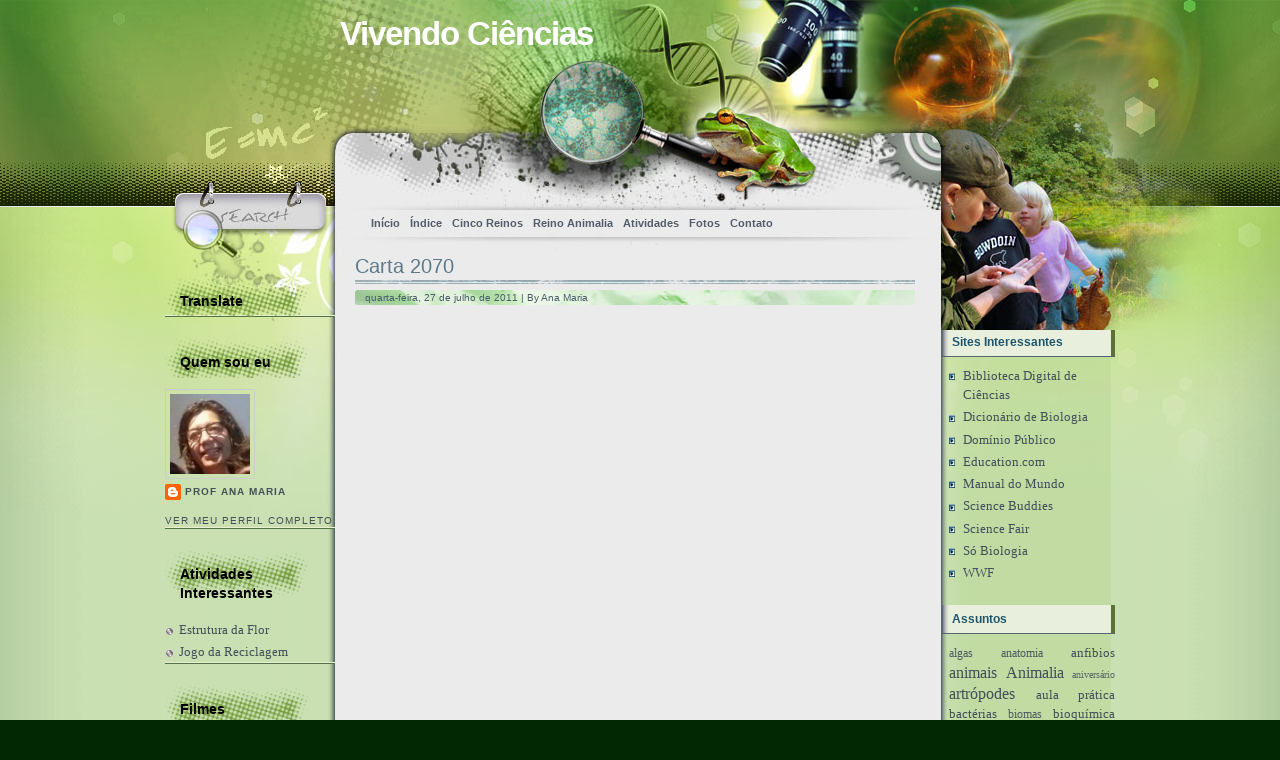

--- FILE ---
content_type: text/html; charset=UTF-8
request_url: https://www.vivendociencias.com.br/2011/07/carta-2070.html
body_size: 18264
content:
<!DOCTYPE html>
<html dir='ltr' xmlns='http://www.w3.org/1999/xhtml' xmlns:b='http://www.google.com/2005/gml/b' xmlns:data='http://www.google.com/2005/gml/data' xmlns:expr='http://www.google.com/2005/gml/expr'>
<head>
<link href='https://www.blogger.com/static/v1/widgets/55013136-widget_css_bundle.css' rel='stylesheet' type='text/css'/>
<meta content='IE=EmulateIE7' http-equiv='X-UA-Compatible'/>
<meta content='width=1100' name='viewport'/>
<meta content='Blog para ensino e aprendizagem de Biologia e Ciências' name='description'/>
<meta content=' biologia,ciências,zoologia,ecologia,botânica ' name='keywords'/>
<meta content=' Ana Maria Martins ' name='author'/>
<title>Vivendo Ciências</title>
<meta content='text/html; charset=UTF-8' http-equiv='Content-Type'/>
<meta content='blogger' name='generator'/>
<link href='https://www.vivendociencias.com.br/favicon.ico' rel='icon' type='image/x-icon'/>
<link href='https://www.vivendociencias.com.br/2011/07/carta-2070.html' rel='canonical'/>
<link rel="alternate" type="application/atom+xml" title="Vivendo Ciências - Atom" href="https://www.vivendociencias.com.br/feeds/posts/default" />
<link rel="alternate" type="application/rss+xml" title="Vivendo Ciências - RSS" href="https://www.vivendociencias.com.br/feeds/posts/default?alt=rss" />
<link rel="service.post" type="application/atom+xml" title="Vivendo Ciências - Atom" href="https://www.blogger.com/feeds/1751503409109213503/posts/default" />

<link rel="alternate" type="application/atom+xml" title="Vivendo Ciências - Atom" href="https://www.vivendociencias.com.br/feeds/4318189985882332126/comments/default" />
<!--Can't find substitution for tag [blog.ieCssRetrofitLinks]-->
<link href='https://i.ytimg.com/vi/zHQM3Fn9suA/hqdefault.jpg' rel='image_src'/>
<meta content='https://www.vivendociencias.com.br/2011/07/carta-2070.html' property='og:url'/>
<meta content='Carta 2070' property='og:title'/>
<meta content='    Coloquei este vídeo aqui no blog porque foi uma sugestão do Ian , que é um leitor muito querido  do Vivendo Ciências .    Como parte da ...' property='og:description'/>
<meta content='https://lh3.googleusercontent.com/blogger_img_proxy/AEn0k_uzIE_frDz9LEMHiTWtb3r2HXZBG2J_iveR8U57YiPM1enMY8cskrqGQf5cRkKss_j4XjdK0n_zh2s9cQuksZltPvOhSL_siGXcy9ZRtYFKfpcK=w1200-h630-n-k-no-nu' property='og:image'/>
<title>Vivendo Ciências: Carta 2070</title>
<style id='page-skin-1' type='text/css'><!--
/*
-----------------------------------------------
Blogger Template Style
Name:     Ink Stain Science
Author:   Anshul
URL:      www.anshuldudeja.com
Date:     Feb 2010
----------------------------------------------- */
#navbar-iframe {
display: none !important;
}
/* Variable definitions
====================
<Variable name="bgcolor" description="Page Background Color"
type="color" default="#fff">
<Variable name="textcolor" description="Text Color"
type="color" default="#333">
<Variable name="linkcolor" description="Link Color"
type="color" default="#58a">
<Variable name="pagetitlecolor" description="Blog Title Color"
type="color" default="#666">
<Variable name="descriptioncolor" description="Blog Description Color"
type="color" default="#999">
<Variable name="titlecolor" description="Post Title Color"
type="color" default="#c60">
<Variable name="bordercolor" description="Border Color"
type="color" default="#ccc">
<Variable name="sidebarcolor" description="Sidebar Title Color"
type="color" default="#999">
<Variable name="sidebartextcolor" description="Sidebar Text Color"
type="color" default="#666">
<Variable name="visitedlinkcolor" description="Visited Link Color"
type="color" default="#999">
<Variable name="bodyfont" description="Text Font"
type="font" default="normal normal 100% Georgia, Serif">
<Variable name="headerfont" description="Sidebar Title Font"
type="font"
default="normal normal 78% 'Trebuchet MS',Trebuchet,Arial,Verdana,Sans-serif">
<Variable name="pagetitlefont" description="Blog Title Font"
type="font"
default="normal normal 200% Georgia, Serif">
<Variable name="descriptionfont" description="Blog Description Font"
type="font"
default="normal normal 78% 'Trebuchet MS', Trebuchet, Arial, Verdana, Sans-serif">
<Variable name="postfooterfont" description="Post Footer Font"
type="font"
default="normal normal 78% 'Trebuchet MS', Trebuchet, Arial, Verdana, Sans-serif">
<Variable name="startSide" description="Side where text starts in blog language"
type="automatic" default="left">
<Variable name="endSide" description="Side where text ends in blog language"
type="automatic" default="right">
*/
/* Use this with templates/template-twocol.html */
body {
background:#022703 url(https://blogger.googleusercontent.com/img/b/R29vZ2xl/AVvXsEilChSKWnB4MH9xVhtbRoG5kCyrIdPpKlo-80xnkBQykecPfaK-ERyfrclPRL-ADdylm9qXWTwWFMByhuy4zkajI3lnov_kQBsz-wh1Y9DVK7Ib2iD7vZS6zIAOD3zUlZQJnWmucpfbqrOz/s1600/bg_repeat.jpg) repeat-y scroll center top;
color:#333333;
font-family:Georgia Serif;
font-size:small;
font-size-adjust:none;
font-stretch:normal;
font-style:normal;
font-variant:normal;
font-weight:normal;
line-height:normal;
margin:0;
text-align:center;
}
a:link {
color:#435059;
text-decoration:none;
}
a:visited {
color:#435059;
text-decoration:none;
}
a:hover {
color:#803FA1;
text-decoration:underline;
}
a img {
border-width:0;
}
a {outline:none;}
#header-wrapper {
background:transparent url(https://blogger.googleusercontent.com/img/b/R29vZ2xl/AVvXsEhgzad-txj7_tmBl3EqE01qbG6HdG3aQAmyhWIPQl9dbbcojeFhptIVabdlsWQHl1EDdakyGwVHmj1xi2diLQuHVPrBvknreFEdGhFCE5H8r1HXUoEI8HOevbiCmejWnsnQ3W-jD6QnCmDy/s1600/bg_header.jpg) no-repeat scroll center top;
height:245px;
margin:0 auto;
width:950px;
}
#header {
color:#FFFFFF;
margin:0 5px 5px;
text-align:left;
}
#header h1 {
font-family:helvetica;
font-size:33px;
font-size-adjust:none;
font-stretch:normal;
font-style:normal;
font-variant:normal;
font-weight:bold;
letter-spacing:-1px;
line-height:normal;
padding:15px 0 5px 0px;
margin:0px 170px 0px 170px;
}
#header a {
color:#FFFFFF;
text-decoration:none;
}
#header a:hover {
color:#FFFFFF;
}
#header .description {
color:#FFFFFF;
font-family:arial;
font-size:12px;
font-size-adjust:none;
font-stretch:normal;
font-style:normal;
font-variant:normal;
font-weight:bold;
letter-spacing:0.2em;
line-height:normal;
padding:0px 0 0px 0px;
margin:0px 300px 0px 180px;
text-transform:none;
}
#header img {
margin-left:auto;
margin-right:auto;
}
#outer-wrapper {
background:transparent url(https://blogger.googleusercontent.com/img/b/R29vZ2xl/AVvXsEjGY4wIefy1DMdRGljcC1yIuZb8mCWjWxYwStNZMWDRQ8kV-7urrepA4nCPLoqR7Fz34W9DZyCb7q0XVQ71Trq9Ce_85rGHayWrIwTVYrjzIQYOL5CvKuI7wwtVRZpTFFi8a4Kp7lPWCQV4/s1600/bg_base_repeat.jpg) repeat-y scroll center top;
font-family:Georgia,Serif;
font-size:100%;
font-size-adjust:none;
font-stretch:normal;
font-style:normal;
font-variant:normal;
font-weight:normal;
line-height:normal;
margin:auto 0;
text-align:left;
width:950px;
}
#main-wrapper {
float:left;
margin-left:20px;
overflow:hidden;
width:560px;
word-wrap:break-word;
}
#sidebar-wrapper {
background:transparent url(https://blogger.googleusercontent.com/img/b/R29vZ2xl/AVvXsEjt5Swljh2c_-E_QeMfCxoS6eyJyvy6EBPuB63L7EzKrw_X4PZh9CIFZNuQERn672JPtYJGPTDawZ1MjWjk7ZLu2CbFovZRekywGy4VzqRdazJ8f9P4mZh36yLiEIWswBG7vlhsuM_ePIW3/s1600/bg_sb2.png) repeat-y scroll 0 0;
float:right;
overflow:hidden;
width:173px;
word-wrap:break-word;
margin-top:85px;
}
h2 {
background:transparent url(https://blogger.googleusercontent.com/img/b/R29vZ2xl/AVvXsEh6S4eoDIptDtXYN9ek3EIcRuEfZXH5pAFKEffQEz5UUuv2sN1ZkmqeK0oqY2hiL7gyZFj9pt6cPRttzAUeIOfdW8r0xbPimPjydHkr17A-qZuXX8dShZIg2hihbvHelVqBbGkv-XW5NIC9/s1600/bg_sb_head2.jpg) repeat-y scroll 0 0;
border-bottom:1px solid #546471;
color:#1D566C;
font-family:arial;
font-size:12px;
font-size-adjust:none;
font-stretch:normal;
font-style:normal;
font-variant:normal;
font-weight:bold;
letter-spacing:0;
line-height:1.4em;
margin:1.5em 0 0.75em;
padding:6px 10px;
text-transform:none;
}
h2.date-header {
background:transparent none repeat scroll 0 0;
border:medium none;
color:#666666;
font-family:trebuchet MS;
font-size:12px;
font-weight:normal;
margin:1.5em 0 0.5em;
padding:0;
}
.post {
margin:0.5em 0 1.5em;
padding-bottom:1.5em;
}
.post h3 {
background:transparent url(https://blogger.googleusercontent.com/img/b/R29vZ2xl/AVvXsEjxXjUaLMZUVQikG-JOoDqrZEFXjyJH9ZVFFh7DbhfZl-fN93fCS80lFHvDucZnF5Ble98izIpr2Tuko1dKgebLBwEANIJikGPhevxtNkBVGhE1QT_ItyfXX7Ow0hYCHHvY1nUdd7I8Wv7l/s1600/bg_post_title.jpg) no-repeat scroll center bottom;
color:#5D7989;
font-family:arial;
font-size:20px;
font-weight:normal;
line-height:1.4em;
margin:0.25em 0 6px;
padding:0 0 4px;
}
.post h3 a, .post h3 a:visited, .post h3 strong {
color:#5D7989;
display:block;
font-weight:normal;
text-decoration:none;
}
.post h3 strong, .post h3 a:hover {
color:#5D7989;
text-decoration:underline;
}
.post-body {
color:#000000;
font-family:arial;
font-size:14px;
line-height:1.6em;
margin:0 0 0.75em;
}
.post-body blockquote {
line-height:1.3em;
}
.post-footer {
margin: .75em 0;
color:#000000;
line-height: 1.4em;
border-top:1px solid #ccc;
font-family:georgia;
font-size:12px;
font-style:italic;
padding:5px 10px;
}
.post-labels {
padding-left:20px;
padding-top:5px;
background:url(https://blogger.googleusercontent.com/img/b/R29vZ2xl/AVvXsEjNodL4g8hivAQ6o89ZVV83-PXhYvHi7xFdWdh8rC4f5LAMexoh2PIt0roIBuJSKovCEYMkLU6CKS7zm3E_38oTv8QIt8lwjMypdBnIC37ynCUFLlmxMGPWoUtyMlXkaTCezY6ZRXh8o4hq/s400/icon_category.jpg) center left no-repeat;
}
.comment-link {
padding-left:20px;
padding-top:5px;
background:url(https://blogger.googleusercontent.com/img/b/R29vZ2xl/AVvXsEjjr8nv_F29f2mpzTWS2SFkXm84VoFj7bijhP7dW5InwPwqekO_UsBfJAYjWe0IwhJg4h-SJ3dzlTlUO2SFc_tA5f_yRE7IjYluXeJyrg9DCl3zeN0rTI-7etTo26eMq5-dPwtdTDONHHzK/s400/icon_comment.jpg) center left no-repeat;
}
.post img {
border:1px solid #CCCCCC;
padding:1px;
}
.post blockquote {
margin:1em 20px;
}
.post blockquote p {
margin:0.75em 0;
}
.comment-author {
}
#comments h4 {
color:#666666;
font-weight:bold;
font-size:20px;
letter-spacing:0.2em;
line-height:1.4em;
margin:1em 0;
text-transform:none;
}
#comments-block {
line-height:1.6em;
margin:1em 0 1.5em;
}
#comments-block .comment-author {
background:#C2CDD7 none repeat scroll 0 0;
border:1px solid #ccc;
font-size:15px;
font-weight:normal;
margin-right:20px;
padding:5px;
}
#comments-block .comment-body {
border-left:1px solid #ccc;
border-right:1px solid #ccc;
margin-left:0;
margin-right:20px;
padding:7px;
}
#comments-block .comment-footer {
border-bottom:1px solid #ccc;
border-left:1px solid #ccc;
border-right:1px solid #ccc;
font-size:11px;
line-height:1.4em;
margin:-0.25em 20px 2em 0;
padding:5px;
text-transform:none;
}
#comments-block .comment-body p {
margin:0 0 0.75em;
}
.deleted-comment {
color:gray;
font-style:italic;
}
#blog-pager-newer-link {
float:left;
}
#blog-pager-older-link {
float:right;
}
#blog-pager {
text-align:center;
}
.feed-links {
clear:both;
line-height:2.5em;
}
.sidebar {
color:#666666;
line-height:1.5em;
}
.sidebar ul {
list-style-image:none;
list-style-position:outside;
list-style-type:none;
margin:0;
padding:0;
}
.sidebar li {
-moz-background-clip:border;
-moz-background-inline-policy:continuous;
-moz-background-origin:padding;
background:transparent url(https://blogger.googleusercontent.com/img/b/R29vZ2xl/AVvXsEhD8gtwoavc4BE_D6T_Crs91i9Z7dvLMJ6UO0fnia0XhfaeZbkCOyVUU5pPvMAPGkYAQWObl_xIT5Da9kKK7WzsmDDs9yQgU0y3DOg8B5tdcH2dVTuEzitm9xqQe_uT-IWhyphenhyphen8cmS_Cym_A/s400/bg_sb_arrow1.png) no-repeat scroll 0 7px;
line-height:1.5em;
margin:0;
padding:0 0 0.25em 14px;
}
#sidebar-wrapper ul {
list-style-image:none;
list-style-position:outside;
list-style-type:none;
margin:0;
padding:0;
}
#sidebar-wrapper li {
-moz-background-clip:border;
-moz-background-inline-policy:continuous;
-moz-background-origin:padding;
background:transparent url(https://blogger.googleusercontent.com/img/b/R29vZ2xl/AVvXsEjQ-pxua1u_JL4K4HpcTlEWS1Djq1NMcrs3BJZlHTVJG5hZ6kKCTZNtoWmquCUaTHdUy2Agp7QWQguJaD3vethNjhhO1Cpp_Pqg_vJcTdJsL-0WXfjePHeFerZx_0G-NfFVmYhwNGLlhuFT/s400/bg_sb_arrow2.jpg) no-repeat scroll 0 7px;
line-height:1.5em;
margin:0;
padding:0 0 0.25em 14px;
}
.sidebar .widget {
margin-top:-20px;
margin-bottom:40px;
}
.main .Blog {
border-bottom-width:0;
}
.profile-img {
border:1px solid #CCCCCC;
float:left;
margin:0 5px 5px 0;
padding:4px;
}
.profile-data {
color:#999999;
font-family:'Trebuchet MS',Trebuchet,Arial,Verdana,Sans-serif;
font-size:78%;
font-size-adjust:none;
font-stretch:normal;
font-style:normal;
font-variant:normal;
font-weight:bold;
letter-spacing:0.1em;
line-height:1.6em;
margin:0;
text-transform:uppercase;
}
.profile-datablock {
margin:0.5em 0;
}
.profile-textblock {
line-height:1.6em;
margin:0.5em 0;
}
.profile-link {
font-family:'Trebuchet MS',Trebuchet,Arial,Verdana,Sans-serif;
font-size:78%;
font-size-adjust:none;
font-stretch:normal;
font-style:normal;
font-variant:normal;
font-weight:normal;
letter-spacing:0.1em;
line-height:normal;
text-transform:uppercase;
}
#bg_top {
-moz-background-clip:border;
-moz-background-inline-policy:continuous;
-moz-background-origin:padding;
background:transparent url(https://blogger.googleusercontent.com/img/b/R29vZ2xl/AVvXsEiu8mqqJ7RB-ASpRpoLa1kZusTehcMlVl3HoFPghPXfIYZIZDY6rom-NorBt4NFRuPGY6cgS3iWCe8BrkvtgCIZoMadK4jjvGO35dIfLl0Mocl5JjWTYRUfkewOumfzCsD87AsnDlNKp831/s1600/bg_top.jpg) no-repeat scroll center top;
margin:0 auto;
padding:0;
position:relative;
}
#bg_btm {
-moz-background-clip:border;
-moz-background-inline-policy:continuous;
-moz-background-origin:padding;
background:transparent url(https://blogger.googleusercontent.com/img/b/R29vZ2xl/AVvXsEi654UbXG17Ze6dlL1yd0uOKBs8KaZVXD1Prn6Yu4nVUs0rI6Xe2w04iwZEzbuINFShADVBL-L5fk5Zr8xSCbCaKwahLKoo2zNN2mZuTZScBtovGdlp63qQ0wGGnrY0VLmvZoABwnbo7Iam/s1600/bg_btm.jpg) no-repeat scroll center bottom;
margin:0 auto;
padding:0;
}
#footer-bg {
-moz-background-clip:border;
-moz-background-inline-policy:continuous;
-moz-background-origin:padding;
background:transparent url(https://blogger.googleusercontent.com/img/b/R29vZ2xl/AVvXsEjWFD67TbuXH1F9jvIcBAfUdJgCNTfb-oklCeropS1qt3obsXgr75F4p5rymyHvl1ouTMaNHzhwlPomauIuqVaWtFFviR7uveMMYL4HVQNQBgjxmYPMk3H1XHw2GswnsmcMHN-BmX6Oqjbq/s1600/bg_base_btm.jpg) no-repeat scroll center bottom;
margin:0 auto;
padding:0;
width:100%;
height:200px;
}
#footer {
color:#000000;
font-family:arial;
font-size:11px;
margin:0 auto;
overflow:hidden;
position:relative;
text-align:center;
width:575px;
float:left;
padding-top:120px;
padding-left:60px;
}
#base {
-moz-background-clip:border;
-moz-background-inline-policy:continuous;
-moz-background-origin:padding;
background:transparent url(https://blogger.googleusercontent.com/img/b/R29vZ2xl/AVvXsEjGY4wIefy1DMdRGljcC1yIuZb8mCWjWxYwStNZMWDRQ8kV-7urrepA4nCPLoqR7Fz34W9DZyCb7q0XVQ71Trq9Ce_85rGHayWrIwTVYrjzIQYOL5CvKuI7wwtVRZpTFFi8a4Kp7lPWCQV4/s1600/bg_base_repeat.jpg) repeat-y scroll center top;
margin:0 auto;
padding:0;
width:950px;
}
#content-wrapper {
-moz-background-clip:border;
-moz-background-inline-policy:continuous;
-moz-background-origin:padding;
background:transparent url(https://blogger.googleusercontent.com/img/b/R29vZ2xl/AVvXsEiO8IpzoRDsE1euL4_C4y2uSEjPy6TnA04ce6LAFSNqckciAZngljnIs47Js72Y5Txl6qkKK6mOAc_cVMoji_o0TF9dfMceGjBHu8rlg0eMmjmcizSH3KTwde-9IwaEHvzDTvurH6y-JO_l/s1600/bg_container_top.jpg) no-repeat scroll center top;
margin:0 auto;
}
#mainsearch {
-moz-background-clip:border;
-moz-background-inline-policy:continuous;
-moz-background-origin:padding;
background:transparent url(https://blogger.googleusercontent.com/img/b/R29vZ2xl/AVvXsEjz-CHsNpn7ODEHSDZHpKlkXGnvLSjH9paG4rO6TcyWUHM18bTgObwYvUvXhtWLZUynG2UyjvFIb_AOFwrCCMsxfvVQb9e5bfoswSWylMmD779yzQZ24M9d1yqF8vgEbM1YXtgZ4vfLPHxi/s400/bg_search.jpg) no-repeat scroll 0 0;
height:40px;
margin-left:18px;
overflow:hidden;
padding:0;
position:absolute;
top:205px;
width:130px;
}
#mainsearch:hover {
-moz-background-clip:border;
-moz-background-inline-policy:continuous;
-moz-background-origin:padding;
background:transparent none repeat scroll 0 0;
}
#mainsearchform .input {
-moz-background-clip:border;
-moz-background-inline-policy:continuous;
-moz-background-origin:padding;
background:transparent none repeat scroll 0 0;
border:medium none;
color:#4D5777;
font-family:Arial,Verdana,Helvetica;
font-size:13px;
font-style:italic;
font-weight:bold;
height:18px;
left:40px;
margin:0;
padding:0;
position:absolute;
top:4px;
width:90px;
}
#mainsearchform .submit {
background:transparent none repeat scroll 0 0;
border:medium none;
cursor:pointer;
height:40px;
left:0;
position:absolute;
top:0;
width:40px;
}
#menu ul {
background:transparent none repeat scroll 0 0;
height:25px;
margin:0 0 0 201px;
overflow:hidden;
padding:0;
position:absolute;
top:211px;
width:600px;
}
#menu ul li {
display:inline;
font-family:Arial,Verdana;
font-size:11px;
font-weight:bold;
margin:0;
}
#menu ul li a {
color:#525C6A;
display:block;
float:left;
height:25px;
line-height:25px;
margin:0;
overflow:hidden;
padding:0 5px;
text-align:left;
text-decoration:none;
}
#menu ul li a:hover, #menu ul li.current_page_item a {
-moz-background-clip:border;
-moz-background-inline-policy:continuous;
-moz-background-origin:padding;
background:#C2CDD7 none repeat scroll 0 0;
color:#5D7989;
}
#sidebar-wrapperL {
float:left;
margin-left:0;
overflow:hidden;
width:170px;
word-wrap:break-word;
margin-top:30px;
}
#sidebar-wrapperL .widget {
background: url('https://blogger.googleusercontent.com/img/b/R29vZ2xl/AVvXsEjZFrcl_8Sb76Cd4UdSHov0bblgXoZocpDqdupuerkQ9eomaJSyXsymXjNYbyPLkPZ3zhFtAF_uYkia-SKx7YyW8zLmihlXu9W53VfZ_zq87g36Skcg_zQ9msBO-bacaLnVkcmJ5uPcthqB/s1600/bg_sb_sec1.jpg') repeat-x bottom;
}
#sidebar-wrapperL h2 {
-moz-background-clip:border;
-moz-background-inline-policy:continuous;
-moz-background-origin:padding;
background:transparent url(https://blogger.googleusercontent.com/img/b/R29vZ2xl/AVvXsEjI_SBL_8pEgFNWkt0fe5qkOG9yFG0yBLR5-JVTiGDXiVfPWuD-QtBDD8Z_CtVrMXVUMPPq70b3Fgnt2LDMe2jVe-hOTL2SJN3zasEG4BMxu5qkbIKVeUGlkcpdsILTnl4njSyADslib80U/s400/bg_sb_head1.png) no-repeat scroll 0 0;
border:medium none;
color:#000000;
font-family:arial;
font-size:14px;
font-weight:bold;
letter-spacing:0;
padding:16px 15px 6px;
text-transform:none;
}
#sidebar-wrapper .widget-content {
padding-left:7px;
}
.post-body a {
text-decoration:underline;
}
.post_date{
width:585px;
height:15px;
padding-left:10px;
margin:3px 0 0px 0px;
font-family:Arial;
font-size:10px;
line-height:15px;
color:#4A5E69;
text-align:left;
margin-bottom:5px;
background:url('https://blogger.googleusercontent.com/img/b/R29vZ2xl/AVvXsEiRWYc-Lb0cHoBUfYao46pX7Wx2jQbGW8HN7kG_Zvznw5bdW7mGOTJpR6Y0J_VaxLpY1eZN3oYe8PNXcU3C66AaWZaHdK8H0AfIxNx90oMjVTFoqQVhX6T8re2MLb4DGky4tWPfLwhQUE-y/s1600/bg_post_date.jpg') no-repeat top center;
}
.post_date a{
color:#4A5E69;
}
#header-wrapper .rss {
position:absolute;
display:block;
top:133px;
left:868px;
width:65px;
height:65px;
background:url('https://blogger.googleusercontent.com/img/b/R29vZ2xl/AVvXsEiXgeJpGd5G_T_8IM86_aDwTQfrLncJJCeK8sYxws4BAhJpPsjG0zrPbyyDFJ4geNztnmqH7SGir_251qH9Cfi0DjARXO7MEjDSg9Eii7M5t-0QvFWBc0wZX5WA4imwubmmonHwDkGgJVjM/s400/bg_rss_hover.jpg') no-repeat -100px -100px;
}
#header-wrapper .rss:hover{
background:url('https://blogger.googleusercontent.com/img/b/R29vZ2xl/AVvXsEiXgeJpGd5G_T_8IM86_aDwTQfrLncJJCeK8sYxws4BAhJpPsjG0zrPbyyDFJ4geNztnmqH7SGir_251qH9Cfi0DjARXO7MEjDSg9Eii7M5t-0QvFWBc0wZX5WA4imwubmmonHwDkGgJVjM/s400/bg_rss_hover.jpg') no-repeat 0 0;
}

--></style>
<link href='https://blogger.googleusercontent.com/img/b/R29vZ2xl/AVvXsEgPC-Wrg-pzIRZhD8Hy1hCr5QHFVu1Theqpo1iQWUNsCtM4XnsDqcZKEoki0hKWp7lsfs4IWIst0ZitLvTrfzaneG2ykrbG-13pKeUN7675PLS2TeD7Z7i1650PirBPTJrlmdYL5-nMwNLP/s16/favicon.jpg' rel='shortcut icon'/>
<link href='https://blogger.googleusercontent.com/img/b/R29vZ2xl/AVvXsEjPYXbR6h3lB7buMGvZg46fFpMfL9ZnJmp9UAgnHAFE3dvMKjP6MsqiVNhGz4lDeWZxvUIqYPRgLe5jPsAo_nDZ_hwLHHndyJapK1VEi7FuLTm4or0HnQLR1TM_ovUJYAEt3c7yKC7aEoSd/s200/sapo1.png' rel='shortcut icon'/>
<link href='https://blogger.googleusercontent.com/img/b/R29vZ2xl/AVvXsEjPYXbR6h3lB7buMGvZg46fFpMfL9ZnJmp9UAgnHAFE3dvMKjP6MsqiVNhGz4lDeWZxvUIqYPRgLe5jPsAo_nDZ_hwLHHndyJapK1VEi7FuLTm4or0HnQLR1TM_ovUJYAEt3c7yKC7aEoSd/s200/sapo1.png' rel='apple-touch-icon'/>
<link href='https://blogger.googleusercontent.com/img/b/R29vZ2xl/AVvXsEjPYXbR6h3lB7buMGvZg46fFpMfL9ZnJmp9UAgnHAFE3dvMKjP6MsqiVNhGz4lDeWZxvUIqYPRgLe5jPsAo_nDZ_hwLHHndyJapK1VEi7FuLTm4or0HnQLR1TM_ovUJYAEt3c7yKC7aEoSd/s200/sapo1.png' rel='shortcut icon' type='image/x-icon'/>
<link href='https://www.blogger.com/dyn-css/authorization.css?targetBlogID=1751503409109213503&amp;zx=d2baa19c-6f55-4cb6-a680-c4b190394e91' media='none' onload='if(media!=&#39;all&#39;)media=&#39;all&#39;' rel='stylesheet'/><noscript><link href='https://www.blogger.com/dyn-css/authorization.css?targetBlogID=1751503409109213503&amp;zx=d2baa19c-6f55-4cb6-a680-c4b190394e91' rel='stylesheet'/></noscript>
<meta name='google-adsense-platform-account' content='ca-host-pub-1556223355139109'/>
<meta name='google-adsense-platform-domain' content='blogspot.com'/>

<!-- data-ad-client=ca-pub-4877900066560473 -->

</head>
<body>
<div class='navbar section' id='navbar'><div class='widget Navbar' data-version='1' id='Navbar1'><script type="text/javascript">
    function setAttributeOnload(object, attribute, val) {
      if(window.addEventListener) {
        window.addEventListener('load',
          function(){ object[attribute] = val; }, false);
      } else {
        window.attachEvent('onload', function(){ object[attribute] = val; });
      }
    }
  </script>
<div id="navbar-iframe-container"></div>
<script type="text/javascript" src="https://apis.google.com/js/platform.js"></script>
<script type="text/javascript">
      gapi.load("gapi.iframes:gapi.iframes.style.bubble", function() {
        if (gapi.iframes && gapi.iframes.getContext) {
          gapi.iframes.getContext().openChild({
              url: 'https://www.blogger.com/navbar/1751503409109213503?po\x3d4318189985882332126\x26origin\x3dhttps://www.vivendociencias.com.br',
              where: document.getElementById("navbar-iframe-container"),
              id: "navbar-iframe"
          });
        }
      });
    </script><script type="text/javascript">
(function() {
var script = document.createElement('script');
script.type = 'text/javascript';
script.src = '//pagead2.googlesyndication.com/pagead/js/google_top_exp.js';
var head = document.getElementsByTagName('head')[0];
if (head) {
head.appendChild(script);
}})();
</script>
</div></div>
<div id='bg_top'>
<div id='bg_btm'>
<div id='base'>
<div id='outer-wrapper'><div id='wrap2'>
<div id='header-wrapper'>
<div class='header section' id='header'><div class='widget Header' data-version='1' id='Header1'>
<div id='header-inner'>
<div class='titlewrapper'>
<h1 class='title'>
<a href='https://www.vivendociencias.com.br/'>
Vivendo Ciências
</a>
</h1>
</div>
<div class='descriptionwrapper'>
<p class='description'><span>
</span></p>
</div>
</div>
</div></div>
<a class='rss' href='/feeds/posts/default' title='RSS Feed'></a>
</div>
<div id='mainsearch'>
<form action='/search' id='mainsearchform' method='get'>
<input class='input' id='s' name='q' onblur='if (this.value == &#39;&#39;) {this.value = &#39;Keyword ...&#39;;}' onfocus='if (this.value == &#39;Keyword ...&#39;) {this.value = &#39;&#39;;}' type='text' value=''/>
<input class='submit' type='submit' value=''/></form>
</div>
<div id='menu'>
<div class='menu section' id='menu'><div class='widget LinkList' data-version='1' id='LinkList30'>
<div class='widget-content'>
<ul>
<li><a href='http://vivendociencias.com.br'>Início</a></li>
<li><a href='https://www.vivendociencias.com.br/p/se-nao-pode-vence-los-una-se-eles-3-ano.html'>Índice</a></li>
<li><a href='https://www.vivendociencias.com.br/p/quiz.html'>Cinco Reinos</a></li>
<li><a href='https://www.vivendociencias.com.br/p/nome-em-latim-nome-em-portugues.html'>Reino Animalia</a></li>
<li><a href='https://sites.google.com/view/atividadesdebiologia/p%C3%A1gina-inicial'>Atividades</a></li>
<li><a href='http://www.flickr.com/photos/anaplantinha/'>Fotos</a></li>
<li><a href='https://www.vivendociencias.com.br/p/contato.html'>Contato</a></li>
</ul>
<div class='clear'></div>
</div>
</div></div>
</div>
<div id='content-wrapper'>
<div id='crosscol-wrapper' style='text-align:center'>
<div class='crosscol no-items section' id='crosscol'></div>
</div>
<div id='sidebar-wrapperL'>
<div class='sidebar section' id='sidebar2'><div class='widget Translate' data-version='1' id='Translate1'>
<h2 class='title'>Translate</h2>
<div id='google_translate_element'></div>
<script>
    function googleTranslateElementInit() {
      new google.translate.TranslateElement({
        pageLanguage: 'pt',
        autoDisplay: 'true',
        layout: google.translate.TranslateElement.InlineLayout.HORIZONTAL
      }, 'google_translate_element');
    }
  </script>
<script src='//translate.google.com/translate_a/element.js?cb=googleTranslateElementInit'></script>
<div class='clear'></div>
</div><div class='widget Profile' data-version='1' id='Profile1'>
<h2>Quem sou eu</h2>
<div class='widget-content'>
<a href='https://www.blogger.com/profile/05170319892448131655'><img alt='Minha foto' class='profile-img' height='80' src='//blogger.googleusercontent.com/img/b/R29vZ2xl/AVvXsEizjDeYqvD1X3O9AKQbkwULsEnJfSfxmvrmtW_arup9De4aMfjdqppZWN4BH_NhgXf0T92N1kdMivMiILbatLwl5beL_G0R19-1GbVq0uUd4zkS6ZVokuBgUeXVc-L5YDOlu4KR_6tftvrv-P0t3fZQcinCD8-DeiDLSBa4ESLvZrgK/s220/Ana.jpg' width='80'/></a>
<dl class='profile-datablock'>
<dt class='profile-data'>
<a class='profile-name-link g-profile' href='https://www.blogger.com/profile/05170319892448131655' rel='author' style='background-image: url(//www.blogger.com/img/logo-16.png);'>
Prof Ana Maria
</a>
</dt>
</dl>
<a class='profile-link' href='https://www.blogger.com/profile/05170319892448131655' rel='author'>Ver meu perfil completo</a>
<div class='clear'></div>
</div>
</div><div class='widget LinkList' data-version='1' id='LinkList4'>
<h2>Atividades Interessantes</h2>
<div class='widget-content'>
<ul>
<li><a href='https://wordwall.net/pt/resource/25912944/biology/estrutura-da-flor'>Estrutura da Flor</a></li>
<li><a href='http://jogos360.uol.com.br/jogo_da_reciclagem.html'>Jogo da Reciclagem</a></li>
</ul>
<div class='clear'></div>
</div>
</div><div class='widget LinkList' data-version='1' id='LinkList2'>
<h2>Filmes</h2>
<div class='widget-content'>
<ul>
<li><a href='https://www.youtube.com/watch?v=4LKph5FuPtc'>A Era do Gelo 1</a></li>
<li><a href='https://www.youtube.com/watch?v=bvJxSbhcB6o'>A Era do Gelo 2</a></li>
<li><a href='https://www.youtube.com/watch?v=nqPy67O-rIA'>A Era do Gelo 3</a></li>
<li><a href='https://www.youtube.com/watch?v=DjAwp9cF968'>A Era do Gelo 4</a></li>
<li><a href='https://www.youtube.com/watch?v=xbBljvDir_g'>A Era do Gelo 5</a></li>
<li><a href='https://www.youtube.com/watch?v=aXcUDO6CcnQ'>Meninas</a></li>
<li><a href='https://www.youtube.com/watch?v=RpfjtcFH9zY'>O Dia Depois de Amanhã</a></li>
<li><a href='https://www.youtube.com/watch?v=emLoFdo1GXM'>Os Croods</a></li>
<li><a href='https://www.youtube.com/watch?v=lJhvtAt_1Nk'>Procurando Nemo</a></li>
<li><a href='https://www.youtube.com/watch?v=m5_lIuBXKWk'>Wall-e</a></li>
</ul>
<div class='clear'></div>
</div>
</div><div class='widget HTML' data-version='1' id='HTML9'>
<h2 class='title'>Redes Sociais</h2>
<div class='widget-content'>
<table style="text-align: left; width: 180px;" border="0"
cellpadding="0" cellspacing="0">
<tbody>
<tr>
<td style="text-align: left;" valign="undefined"><a
href="https://www.facebook.com/vivendociencias" target="_blank"><img
style="border: 0px solid ; width: 48px; height: 48px;" alt=""
src="https://blogger.googleusercontent.com/img/b/R29vZ2xl/AVvXsEjxYmVmuss6qH_sXWqHtizu8WdSGGseHW28oz7FVrLe8BM2_AaefVGFTLDNg1YKpgWywkTiqL7RiuR_ISMSZj1jxAQNEMEUgEb2olDQTSaeHgPwatr1ODSDV5hasHe1H5xaVL9GAUX16fJj/s1600/EspacoBl
og_Facebook.png" title="Facebook" /></img
style="border:></a
href="https:></td>
<td style="text-align: left;" valign="undefined"><a
href="https://www.twitter.com/PrfAnaMaria_Bio" target="_blank"><img
style="border: 0px solid ; width: 48px; height: 48px;" alt=""
src="https://blogger.googleusercontent.com/img/b/R29vZ2xl/AVvXsEjpFTpVUZcayi9dAsFx5E1GrBjgPDeZEnV-bp7ANDg0Ei1Pn7tongdX6ZFuLts7Fh_8bJ0fVDApPC386Yaml8M0h3rtsv4a_4Xwbs7bBCUP5Jf1vyFxxTWbebpOjArjf_v243AJOEiEyvxL/s1600/Espaco
Blog_Twitter.png" title="Twitter" /></img
style="border:></a
href="https:></td>
<td style="text-align: left;" valign="undefined"><a
href="LINK_DO_GOOGLE" target="_blank"></a
href="link_do_google"></td>
<td style="text-align: left;" valign="undefined"><a
href="https://follow.it/vivendociencias?action=followPub" target="_blank"><img
style="border: 0px solid ; width: 48px; height: 48px;" alt=""
src="https://blogger.googleusercontent.com/img/b/R29vZ2xl/AVvXsEj5XbiQIomntafmj0tPIrxeDp95xgo-7DHp40TFksvh3euqFnonWZGQARQDCjnMhKvOXstFAABcWVuZAbOQFPJVHC2hfBRgmBNcgb4jIHchtVJgm9m1F0TZ6kIrugRePokohnN1X6fuekCf/s1600/EspacoBlo
g_RSS.png" title="RSS" /></img
style="border:></a
href="https:></td>
</tr>
</tbody>
</table>
</div>
<div class='clear'></div>
</div><div class='widget Image' data-version='1' id='Image5'>
<h2>Pegada Ecológica</h2>
<div class='widget-content'>
<a href='http://www.footprintcalculator.org'>
<img alt='Pegada Ecológica' height='59' id='Image5_img' src='https://blogger.googleusercontent.com/img/b/R29vZ2xl/AVvXsEhh13_Z_tcZ5UOnX1dacOKjmxdcbDVXN13WildrDiAiun-tX4n92oH5G8Ivh34rE4qOPX3vpnLht8STIYLOXNwsIDPtJA7q8oRvPrgt-J4C3aI6O0855IEyO2-sfI3zLKuqGmmN3J6KEJ3l/s170/476_x_166.jpg' width='170'/>
</a>
<br/>
</div>
<div class='clear'></div>
</div><div class='widget Image' data-version='1' id='Image1'>
<h2>Simulado Biologia</h2>
<div class='widget-content'>
<a href='http://www.sobiologia.com.br/simulados.php'>
<img alt='Simulado Biologia' height='150' id='Image1_img' src='https://blogger.googleusercontent.com/img/b/R29vZ2xl/AVvXsEjEzBQXAzxXtIxGVfHNSC7uA4NYPYI7EHBxnRahs6GjNTYktphpxoRPlhaWjEWUnOWdK4p9THWVDiv2AZcfTvnInHUZme4hsKYE-Sjir9Y0f5IP9TDD1KQ1xxcKD1nl-7IBlgCzQXVU1ZhJ/s170/230.B.jpeg' width='160'/>
</a>
<br/>
</div>
<div class='clear'></div>
</div><div class='widget Image' data-version='1' id='Image3'>
<div class='widget-content'>
<a href='http://http://internetnaeducacao.blogspot.com.br/'>
<img alt='' height='105' id='Image3_img' src='https://blogger.googleusercontent.com/img/b/R29vZ2xl/AVvXsEhlEZxPKrN-c3S83BQrVwfCB9StrdMBF5CA9AjW8wBCaYMsGdQ68Ks2_KRZwT1C6lFmpJU5ySg836V8oLwcCwQzmHF4_Vu_Za8QfrmO2gl6Uuhf0vIZNphgLLinmLf67KbSODpSMBWEh7Oi/s170/seloComunidade.0.jpg' width='120'/>
</a>
<br/>
</div>
<div class='clear'></div>
</div><div class='widget Image' data-version='1' id='Image2'>
<div class='widget-content'>
<img alt='' height='159' id='Image2_img' src='https://blogger.googleusercontent.com/img/b/R29vZ2xl/AVvXsEhpxPqp_PjTShs47kRk3ra2ziXs-zEGfIfXFefgghBgHHBTCdLRuFazXa75IY6IHe1IpMnP1Sh8MYFcy2j-qd_xxZ-Zeda_VR7YG59gbNLEq1SamnP5-VXL0WgqJ_UCI6ke0OKLMqs7_FAp/s1600/18872364_aG1H3.jpeg' width='173'/>
<br/>
</div>
<div class='clear'></div>
</div><div class='widget Followers' data-version='1' id='Followers1'>
<div class='widget-content'>
<div id='Followers1-wrapper'>
<div style='margin-right:2px;'>
<div><script type="text/javascript" src="https://apis.google.com/js/platform.js"></script>
<div id="followers-iframe-container"></div>
<script type="text/javascript">
    window.followersIframe = null;
    function followersIframeOpen(url) {
      gapi.load("gapi.iframes", function() {
        if (gapi.iframes && gapi.iframes.getContext) {
          window.followersIframe = gapi.iframes.getContext().openChild({
            url: url,
            where: document.getElementById("followers-iframe-container"),
            messageHandlersFilter: gapi.iframes.CROSS_ORIGIN_IFRAMES_FILTER,
            messageHandlers: {
              '_ready': function(obj) {
                window.followersIframe.getIframeEl().height = obj.height;
              },
              'reset': function() {
                window.followersIframe.close();
                followersIframeOpen("https://www.blogger.com/followers/frame/1751503409109213503?colors\x3dCgt0cmFuc3BhcmVudBILdHJhbnNwYXJlbnQaByM2NjY2NjYiByM1NTg4YWEqByNmZmZmZmYyByNjYzY2MDA6ByM2NjY2NjZCByM1NTg4YWFKByM5OTk5OTlSByM1NTg4YWFaC3RyYW5zcGFyZW50\x26pageSize\x3d21\x26hl\x3dpt-BR\x26origin\x3dhttps://www.vivendociencias.com.br");
              },
              'open': function(url) {
                window.followersIframe.close();
                followersIframeOpen(url);
              }
            }
          });
        }
      });
    }
    followersIframeOpen("https://www.blogger.com/followers/frame/1751503409109213503?colors\x3dCgt0cmFuc3BhcmVudBILdHJhbnNwYXJlbnQaByM2NjY2NjYiByM1NTg4YWEqByNmZmZmZmYyByNjYzY2MDA6ByM2NjY2NjZCByM1NTg4YWFKByM5OTk5OTlSByM1NTg4YWFaC3RyYW5zcGFyZW50\x26pageSize\x3d21\x26hl\x3dpt-BR\x26origin\x3dhttps://www.vivendociencias.com.br");
  </script></div>
</div>
</div>
<div class='clear'></div>
</div>
</div><div class='widget HTML' data-version='1' id='HTML1'>
<h2 class='title'>Visitantes</h2>
<div class='widget-content'>
<script type="text/javascript" src="//ra.revolvermaps.com/0/0/8.js?i=0yl78dp62fb&amp;m=0&amp;c=ff0000&amp;cr1=ffffff&amp;f=arial&amp;l=33" async="async"></script>
</div>
<div class='clear'></div>
</div></div>
</div>
<div id='main-wrapper'>
<div class='main section' id='main'><div class='widget Blog' data-version='1' id='Blog1'>
<div class='blog-posts hfeed'>
<!--Can't find substitution for tag [defaultAdStart]-->
<div class='post hentry uncustomized-post-template'>
<a name='4318189985882332126'></a>
<h3 class='post-title entry-title'>
<a href='https://www.vivendociencias.com.br/2011/07/carta-2070.html'>Carta 2070</a>
</h3>
<div class='post_date'>quarta-feira, 27 de julho de 2011 | By Ana Maria
</div>
<div class='post-header-line-1'></div>
<iframe allowTransparency='true' frameborder='0' scrolling='no' src='http://www.facebook.com/plugins/like.php?href=https://www.vivendociencias.com.br/2011/07/carta-2070.html&layout=standard&show_faces=false&width=100&action=Like&font=arial&colorscheme=light' style='border:none; overflow:hidden; width:450px; height:40px;'></iframe>
<div class='post-body entry-content'>
<iframe allowfullscreen="" frameborder="0" height="349" src="//www.youtube.com/embed/zHQM3Fn9suA" width="425"></iframe><br />
<br />
<br />
<div style="text-align: justify;">
Coloquei este vídeo aqui no blog porque foi uma sugestão do <b>Ian</b>, que é um leitor muito querido&nbsp; do <i>Vivendo Ciências</i>.</div>
<div style="text-align: justify;">
<br />
Como parte da resposta ao comentário feito pelo Ian no post <b>"Festa Junina"</b>, posso tecer uma modesta análise do vídeo .......</div>
<div style="text-align: justify;">
<br /></div>
<div style="text-align: justify;">
Este vídeo tem a clara intenção de chocar, de dar um safanão na consciência das pessoas, para que se conscientizem sobre a grande probabilidade de faltar água potável em um futuro próximo.&nbsp;</div>
<div style="text-align: justify;">
<br /></div>
<div style="text-align: justify;">
Lembrem-se: caso a água, ou o oxigênio ou produtores desaparecerem de um ecossistema, este ecossistema morrerá.</div>
<div style='clear: both;'></div>
</div>
<div class='post-footer'>
<div class='post-footer-line post-footer-line-1'>
<span class='post-comment-link'>
</span>
<span class='post-labels'>
Labels:
<a href='https://www.vivendociencias.com.br/search/label/ecologia' rel='tag'>ecologia</a>,
<a href='https://www.vivendociencias.com.br/search/label/video' rel='tag'>video</a>
</span>
<span class='post-icons'>
<span class='item-action'>
<a href='https://www.blogger.com/email-post/1751503409109213503/4318189985882332126' title='Enviar esta postagem'>
<img alt="" class="icon-action" height="13" src="//www.blogger.com/img/icon18_email.gif" width="18">
</a>
</span>
</span>
</div>
<span class='reaction-buttons'>
</span>
<span class='star-ratings'>
</span>
<span class='post-backlinks'>
</span>
<div class='post-share-buttons'>
<a class='goog-inline-block share-button sb-email' href='https://www.blogger.com/share-post.g?blogID=1751503409109213503&postID=4318189985882332126&target=email' target='_blank' title='Enviar por e-mail'><span class='share-button-link-text'>Enviar por e-mail</span></a><a class='goog-inline-block share-button sb-blog' href='https://www.blogger.com/share-post.g?blogID=1751503409109213503&postID=4318189985882332126&target=blog' onclick='window.open(this.href, "_blank", "height=270,width=475"); return false;' target='_blank' title='Postar no blog!'><span class='share-button-link-text'>Postar no blog!</span></a><a class='goog-inline-block share-button sb-twitter' href='https://www.blogger.com/share-post.g?blogID=1751503409109213503&postID=4318189985882332126&target=twitter' target='_blank' title='Compartilhar no X'><span class='share-button-link-text'>Compartilhar no X</span></a><a class='goog-inline-block share-button sb-facebook' href='https://www.blogger.com/share-post.g?blogID=1751503409109213503&postID=4318189985882332126&target=facebook' onclick='window.open(this.href, "_blank", "height=430,width=640"); return false;' target='_blank' title='Compartilhar no Facebook'><span class='share-button-link-text'>Compartilhar no Facebook</span></a><a class='goog-inline-block share-button sb-pinterest' href='https://www.blogger.com/share-post.g?blogID=1751503409109213503&postID=4318189985882332126&target=pinterest' target='_blank' title='Compartilhar com o Pinterest'><span class='share-button-link-text'>Compartilhar com o Pinterest</span></a>
</div>
<div class='post-footer-line post-footer-line-3'>
<span class='post-location'>
</span>
</div>
</div>
</div>
<div class='comments' id='comments'>
<a name='comments'></a>
<h4>
0
comments:
        
</h4>
<dl class='avatar-comment-indent' id='comments-block'>
</dl>
<p class='comment-footer'>
<a href='https://www.blogger.com/comment/fullpage/post/1751503409109213503/4318189985882332126' onclick='javascript:window.open(this.href, "bloggerPopup", "toolbar=0,location=0,statusbar=1,menubar=0,scrollbars=yes,width=640,height=500"); return false;'>Postar um comentário</a>
</p>
<div id='backlinks-container'>
<div id='Blog1_backlinks-container'>
</div>
</div>
</div>
<!--Can't find substitution for tag [adEnd]-->
</div>
<div class='blog-pager' id='blog-pager'>
<span id='blog-pager-newer-link'>
<a class='blog-pager-newer-link' href='https://www.vivendociencias.com.br/2011/07/cientistas-descobrem-planeta-que-pode.html' id='Blog1_blog-pager-newer-link' title='Postagem mais recente'>Postagem mais recente</a>
</span>
<span id='blog-pager-older-link'>
<a class='blog-pager-older-link' href='https://www.vivendociencias.com.br/2011/07/feira-de-profissoes-na-usp.html' id='Blog1_blog-pager-older-link' title='Postagem mais antiga'>Postagem mais antiga</a>
</span>
<a class='home-link' href='https://www.vivendociencias.com.br/'>Página inicial</a>
</div>
<div class='clear'></div>
</div></div>
</div>
<div id='sidebar-wrapper'>
<div class='sidebar section' id='sidebar'><div class='widget LinkList' data-version='1' id='LinkList1'>
<h2>Sites Interessantes</h2>
<div class='widget-content'>
<ul>
<li><a href='https://www2.ib.unicamp.br/lte/bdc/principal.php'>Biblioteca Digital de Ciências</a></li>
<li><a href='https://pt.scribd.com/doc/2214375/Dicionario-de-Biologia'>Dicionário de Biologia</a></li>
<li><a href='http://www.dominiopublico.gov.br/pesquisa/ResultadoPesquisaObraForm.do?ds_titulo=&co_autor=&no_autor=&co_categoria=50&pagina=1&select_action=Submit&co_midia=2&co_obra=&co_idioma=&colunaOrdenar=null&ordem=null'>Domínio Público</a></li>
<li><a href='https://www.education.com/science-fair/'>Education.com</a></li>
<li><a href='http://www.manualdomundo.com.br/tag/experimentos-experiencias-feira-de-ciencias-e-cultural/page/3/'>Manual do Mundo</a></li>
<li><a href='https://www.sciencebuddies.org/science-fair-projects/project-ideas/list'>Science Buddies</a></li>
<li><a href='https://www.sciencefaircentral.com/students/scientific-projects'>Science Fair</a></li>
<li><a href='http://www.sobiologia.com.br/'>Só Biologia</a></li>
<li><a href='https://wwf.panda.org/knowledge_hub/teacher_resources/project_ideas/'>WWF</a></li>
</ul>
<div class='clear'></div>
</div>
</div><div class='widget Label' data-version='1' id='Label1'>
<h2>Assuntos</h2>
<div class='widget-content cloud-label-widget-content'>
<span class='label-size-2'>
<a dir='ltr' href='https://www.vivendociencias.com.br/search/label/algas'>algas</a>
</span>
<span class='label-size-2'>
<a dir='ltr' href='https://www.vivendociencias.com.br/search/label/anatomia'>anatomia</a>
</span>
<span class='label-size-3'>
<a dir='ltr' href='https://www.vivendociencias.com.br/search/label/anfibios'>anfibios</a>
</span>
<span class='label-size-4'>
<a dir='ltr' href='https://www.vivendociencias.com.br/search/label/animais'>animais</a>
</span>
<span class='label-size-4'>
<a dir='ltr' href='https://www.vivendociencias.com.br/search/label/Animalia'>Animalia</a>
</span>
<span class='label-size-1'>
<a dir='ltr' href='https://www.vivendociencias.com.br/search/label/anivers%C3%A1rio'>aniversário</a>
</span>
<span class='label-size-4'>
<a dir='ltr' href='https://www.vivendociencias.com.br/search/label/artr%C3%B3podes'>artrópodes</a>
</span>
<span class='label-size-3'>
<a dir='ltr' href='https://www.vivendociencias.com.br/search/label/aula%20pr%C3%A1tica'>aula prática</a>
</span>
<span class='label-size-3'>
<a dir='ltr' href='https://www.vivendociencias.com.br/search/label/bact%C3%A9rias'>bactérias</a>
</span>
<span class='label-size-2'>
<a dir='ltr' href='https://www.vivendociencias.com.br/search/label/biomas'>biomas</a>
</span>
<span class='label-size-3'>
<a dir='ltr' href='https://www.vivendociencias.com.br/search/label/bioqu%C3%ADmica'>bioquímica</a>
</span>
<span class='label-size-2'>
<a dir='ltr' href='https://www.vivendociencias.com.br/search/label/biotecnologia'>biotecnologia</a>
</span>
<span class='label-size-4'>
<a dir='ltr' href='https://www.vivendociencias.com.br/search/label/bot%C3%A2nica'>botânica</a>
</span>
<span class='label-size-2'>
<a dir='ltr' href='https://www.vivendociencias.com.br/search/label/cianof%C3%ADceas'>cianofíceas</a>
</span>
<span class='label-size-3'>
<a dir='ltr' href='https://www.vivendociencias.com.br/search/label/ciclos%20biogeoquimicos'>ciclos biogeoquimicos</a>
</span>
<span class='label-size-3'>
<a dir='ltr' href='https://www.vivendociencias.com.br/search/label/cinemaebiologia'>cinemaebiologia</a>
</span>
<span class='label-size-4'>
<a dir='ltr' href='https://www.vivendociencias.com.br/search/label/citologia'>citologia</a>
</span>
<span class='label-size-4'>
<a dir='ltr' href='https://www.vivendociencias.com.br/search/label/classifica%C3%A7%C3%A3o'>classificação</a>
</span>
<span class='label-size-2'>
<a dir='ltr' href='https://www.vivendociencias.com.br/search/label/Cnidaria'>Cnidaria</a>
</span>
<span class='label-size-2'>
<a dir='ltr' href='https://www.vivendociencias.com.br/search/label/crust%C3%A1ceos'>crustáceos</a>
</span>
<span class='label-size-3'>
<a dir='ltr' href='https://www.vivendociencias.com.br/search/label/dengue'>dengue</a>
</span>
<span class='label-size-2'>
<a dir='ltr' href='https://www.vivendociencias.com.br/search/label/DP'>DP</a>
</span>
<span class='label-size-2'>
<a dir='ltr' href='https://www.vivendociencias.com.br/search/label/DST'>DST</a>
</span>
<span class='label-size-5'>
<a dir='ltr' href='https://www.vivendociencias.com.br/search/label/ecologia'>ecologia</a>
</span>
<span class='label-size-4'>
<a dir='ltr' href='https://www.vivendociencias.com.br/search/label/educa%C3%A7%C3%A3o'>educação</a>
</span>
<span class='label-size-3'>
<a dir='ltr' href='https://www.vivendociencias.com.br/search/label/embriologia'>embriologia</a>
</span>
<span class='label-size-4'>
<a dir='ltr' href='https://www.vivendociencias.com.br/search/label/ENEM'>ENEM</a>
</span>
<span class='label-size-4'>
<a dir='ltr' href='https://www.vivendociencias.com.br/search/label/evolu%C3%A7%C3%A3o'>evolução</a>
</span>
<span class='label-size-2'>
<a dir='ltr' href='https://www.vivendociencias.com.br/search/label/fisica'>fisica</a>
</span>
<span class='label-size-4'>
<a dir='ltr' href='https://www.vivendociencias.com.br/search/label/fisiologia'>fisiologia</a>
</span>
<span class='label-size-3'>
<a dir='ltr' href='https://www.vivendociencias.com.br/search/label/fisiologia%20vegetal'>fisiologia vegetal</a>
</span>
<span class='label-size-3'>
<a dir='ltr' href='https://www.vivendociencias.com.br/search/label/fotos'>fotos</a>
</span>
<span class='label-size-3'>
<a dir='ltr' href='https://www.vivendociencias.com.br/search/label/Fungi'>Fungi</a>
</span>
<span class='label-size-3'>
<a dir='ltr' href='https://www.vivendociencias.com.br/search/label/fungos'>fungos</a>
</span>
<span class='label-size-2'>
<a dir='ltr' href='https://www.vivendociencias.com.br/search/label/GEBI'>GEBI</a>
</span>
<span class='label-size-4'>
<a dir='ltr' href='https://www.vivendociencias.com.br/search/label/Gen%C3%A9tica'>Genética</a>
</span>
<span class='label-size-2'>
<a dir='ltr' href='https://www.vivendociencias.com.br/search/label/histologia%20animal'>histologia animal</a>
</span>
<span class='label-size-3'>
<a dir='ltr' href='https://www.vivendociencias.com.br/search/label/histologia%20vegetal'>histologia vegetal</a>
</span>
<span class='label-size-3'>
<a dir='ltr' href='https://www.vivendociencias.com.br/search/label/insetos'>insetos</a>
</span>
<span class='label-size-3'>
<a dir='ltr' href='https://www.vivendociencias.com.br/search/label/internet'>internet</a>
</span>
<span class='label-size-1'>
<a dir='ltr' href='https://www.vivendociencias.com.br/search/label/jogos'>jogos</a>
</span>
<span class='label-size-3'>
<a dir='ltr' href='https://www.vivendociencias.com.br/search/label/livros'>livros</a>
</span>
<span class='label-size-3'>
<a dir='ltr' href='https://www.vivendociencias.com.br/search/label/Monera'>Monera</a>
</span>
<span class='label-size-2'>
<a dir='ltr' href='https://www.vivendociencias.com.br/search/label/m%C3%BAsica'>música</a>
</span>
<span class='label-size-1'>
<a dir='ltr' href='https://www.vivendociencias.com.br/search/label/Nemathelminthes'>Nemathelminthes</a>
</span>
<span class='label-size-4'>
<a dir='ltr' href='https://www.vivendociencias.com.br/search/label/origem%20da%20vida'>origem da vida</a>
</span>
<span class='label-size-3'>
<a dir='ltr' href='https://www.vivendociencias.com.br/search/label/osmose'>osmose</a>
</span>
<span class='label-size-4'>
<a dir='ltr' href='https://www.vivendociencias.com.br/search/label/Plantae'>Plantae</a>
</span>
<span class='label-size-4'>
<a dir='ltr' href='https://www.vivendociencias.com.br/search/label/plantas'>plantas</a>
</span>
<span class='label-size-2'>
<a dir='ltr' href='https://www.vivendociencias.com.br/search/label/Platyhelminthes'>Platyhelminthes</a>
</span>
<span class='label-size-2'>
<a dir='ltr' href='https://www.vivendociencias.com.br/search/label/Porifera'>Porifera</a>
</span>
<span class='label-size-3'>
<a dir='ltr' href='https://www.vivendociencias.com.br/search/label/projetos'>projetos</a>
</span>
<span class='label-size-3'>
<a dir='ltr' href='https://www.vivendociencias.com.br/search/label/Protista'>Protista</a>
</span>
<span class='label-size-2'>
<a dir='ltr' href='https://www.vivendociencias.com.br/search/label/protozo%C3%A1rios'>protozoários</a>
</span>
<span class='label-size-2'>
<a dir='ltr' href='https://www.vivendociencias.com.br/search/label/PROUNI'>PROUNI</a>
</span>
<span class='label-size-3'>
<a dir='ltr' href='https://www.vivendociencias.com.br/search/label/prova'>prova</a>
</span>
<span class='label-size-2'>
<a dir='ltr' href='https://www.vivendociencias.com.br/search/label/prova%20on-line'>prova on-line</a>
</span>
<span class='label-size-1'>
<a dir='ltr' href='https://www.vivendociencias.com.br/search/label/quizcelular'>quizcelular</a>
</span>
<span class='label-size-3'>
<a dir='ltr' href='https://www.vivendociencias.com.br/search/label/reciclagem'>reciclagem</a>
</span>
<span class='label-size-2'>
<a dir='ltr' href='https://www.vivendociencias.com.br/search/label/recupera%C3%A7%C3%A3o'>recuperação</a>
</span>
<span class='label-size-3'>
<a dir='ltr' href='https://www.vivendociencias.com.br/search/label/reprodu%C3%A7%C3%A3o'>reprodução</a>
</span>
<span class='label-size-3'>
<a dir='ltr' href='https://www.vivendociencias.com.br/search/label/res%C3%ADduos'>resíduos</a>
</span>
<span class='label-size-2'>
<a dir='ltr' href='https://www.vivendociencias.com.br/search/label/SARESP'>SARESP</a>
</span>
<span class='label-size-2'>
<a dir='ltr' href='https://www.vivendociencias.com.br/search/label/SISU'>SISU</a>
</span>
<span class='label-size-3'>
<a dir='ltr' href='https://www.vivendociencias.com.br/search/label/tecnologia'>tecnologia</a>
</span>
<span class='label-size-4'>
<a dir='ltr' href='https://www.vivendociencias.com.br/search/label/vestibular'>vestibular</a>
</span>
<span class='label-size-5'>
<a dir='ltr' href='https://www.vivendociencias.com.br/search/label/video'>video</a>
</span>
<span class='label-size-3'>
<a dir='ltr' href='https://www.vivendociencias.com.br/search/label/v%C3%ADrus'>vírus</a>
</span>
<span class='label-size-3'>
<a dir='ltr' href='https://www.vivendociencias.com.br/search/label/visita%20de%20alunos'>visita de alunos</a>
</span>
<span class='label-size-4'>
<a dir='ltr' href='https://www.vivendociencias.com.br/search/label/zoologia'>zoologia</a>
</span>
<div class='clear'></div>
</div>
</div><div class='widget PopularPosts' data-version='1' id='PopularPosts1'>
<h2>Postagens populares</h2>
<div class='widget-content popular-posts'>
<ul>
<li>
<div class='item-content'>
<div class='item-thumbnail'>
<a href='https://www.vivendociencias.com.br/2008/11/seres-auttrofos.html' target='_blank'>
<img alt='' border='0' src='https://blogger.googleusercontent.com/img/b/R29vZ2xl/AVvXsEiRhTa2D-3qoMJ9Ds3Ow9bziVo2rCIIriYKuprQaK6Q6h9ZrVgilI8CAo5YyBYU0WB5zAcvJn8Nz8O2-dKwWBxSvTbtZhFY3_q7OnPtjq0qFF-hgFD_8IndfVrvusJ-iHt-voCcH1MR27eY/w72-h72-p-k-no-nu/HAWII074.JPG'/>
</a>
</div>
<div class='item-title'><a href='https://www.vivendociencias.com.br/2008/11/seres-auttrofos.html'>Seres Autótrofos</a></div>
<div class='item-snippet'>   Os seres autótrofos  ( auto =por si mesmo; trofos = alimento,alimentação), são aqueles capazes de produzir o seu próprio alimento, sem de...</div>
</div>
<div style='clear: both;'></div>
</li>
<li>
<div class='item-content'>
<div class='item-thumbnail'>
<a href='https://www.vivendociencias.com.br/2008/11/seres-hetertrofos.html' target='_blank'>
<img alt='' border='0' src='https://blogger.googleusercontent.com/img/b/R29vZ2xl/AVvXsEh2RYBc-GQBT3CilsBsVKAQTUQEszBVk21JDUS7yK4zbvgQz3TD1lJG39uVM_UR6oyNEJjzY4o08HuB3mxA62kVrDwJgq5x49prS4GC9FekZ1GwupQUQiVSoZv5O1JuN8DEOJUtGNGpHjMk/w72-h72-p-k-no-nu/tigre.gif'/>
</a>
</div>
<div class='item-title'><a href='https://www.vivendociencias.com.br/2008/11/seres-hetertrofos.html'>Seres Heterótrofos</a></div>
<div class='item-snippet'> Seres Heterótrofos  são os seres vivos que para conseguir o seu alimento precisam consumir um outro ser vivo. Por isso, os heterótrofos são...</div>
</div>
<div style='clear: both;'></div>
</li>
<li>
<div class='item-content'>
<div class='item-thumbnail'>
<a href='https://www.vivendociencias.com.br/2010/10/principais-diferencas-entre-dna-e-rna.html' target='_blank'>
<img alt='' border='0' src='https://blogger.googleusercontent.com/img/b/R29vZ2xl/AVvXsEhh-LuHitMIzE-6Hp4CKPN9CfxD4QLCr_2yTxP-5FV9_w9wbnSd3oVIL1l5x3FHCkEb4RFeMQUZGCeasbzactliLHi5MjlDJWc_cg_5jLrUHmekM67z7naxxpwM_YBn7c6wBhKldH7y8t-z/w72-h72-p-k-no-nu/dna-rna-structure.jpg'/>
</a>
</div>
<div class='item-title'><a href='https://www.vivendociencias.com.br/2010/10/principais-diferencas-entre-dna-e-rna.html'>Principais diferenças entre DNA e RNA</a></div>
<div class='item-snippet'>    Esse é um tópico que sempre causa dúvidas entre meus alunos.     Número de cadeias: o DNA possui cadeia dupla, o RNA possui cadeia simpl...</div>
</div>
<div style='clear: both;'></div>
</li>
</ul>
<div class='clear'></div>
</div>
</div><div class='widget BlogArchive' data-version='1' id='BlogArchive1'>
<h2>Arquivos do Blog</h2>
<div class='widget-content'>
<div id='ArchiveList'>
<div id='BlogArchive1_ArchiveList'>
<ul>
<li class='archivedate collapsed'>
<a class='toggle' href='javascript:void(0)'>
<span class='zippy'>

        &#9658;&#160;
      
</span>
</a>
<a class='post-count-link' href='https://www.vivendociencias.com.br/2023/'>2023</a>
<span class='post-count' dir='ltr'>(6)</span>
<ul>
<li class='archivedate collapsed'>
<a class='toggle' href='javascript:void(0)'>
<span class='zippy'>

        &#9658;&#160;
      
</span>
</a>
<a class='post-count-link' href='https://www.vivendociencias.com.br/2023/11/'>novembro</a>
<span class='post-count' dir='ltr'>(1)</span>
</li>
</ul>
<ul>
<li class='archivedate collapsed'>
<a class='toggle' href='javascript:void(0)'>
<span class='zippy'>

        &#9658;&#160;
      
</span>
</a>
<a class='post-count-link' href='https://www.vivendociencias.com.br/2023/02/'>fevereiro</a>
<span class='post-count' dir='ltr'>(5)</span>
</li>
</ul>
</li>
</ul>
<ul>
<li class='archivedate collapsed'>
<a class='toggle' href='javascript:void(0)'>
<span class='zippy'>

        &#9658;&#160;
      
</span>
</a>
<a class='post-count-link' href='https://www.vivendociencias.com.br/2021/'>2021</a>
<span class='post-count' dir='ltr'>(8)</span>
<ul>
<li class='archivedate collapsed'>
<a class='toggle' href='javascript:void(0)'>
<span class='zippy'>

        &#9658;&#160;
      
</span>
</a>
<a class='post-count-link' href='https://www.vivendociencias.com.br/2021/12/'>dezembro</a>
<span class='post-count' dir='ltr'>(2)</span>
</li>
</ul>
<ul>
<li class='archivedate collapsed'>
<a class='toggle' href='javascript:void(0)'>
<span class='zippy'>

        &#9658;&#160;
      
</span>
</a>
<a class='post-count-link' href='https://www.vivendociencias.com.br/2021/09/'>setembro</a>
<span class='post-count' dir='ltr'>(4)</span>
</li>
</ul>
<ul>
<li class='archivedate collapsed'>
<a class='toggle' href='javascript:void(0)'>
<span class='zippy'>

        &#9658;&#160;
      
</span>
</a>
<a class='post-count-link' href='https://www.vivendociencias.com.br/2021/05/'>maio</a>
<span class='post-count' dir='ltr'>(2)</span>
</li>
</ul>
</li>
</ul>
<ul>
<li class='archivedate collapsed'>
<a class='toggle' href='javascript:void(0)'>
<span class='zippy'>

        &#9658;&#160;
      
</span>
</a>
<a class='post-count-link' href='https://www.vivendociencias.com.br/2020/'>2020</a>
<span class='post-count' dir='ltr'>(15)</span>
<ul>
<li class='archivedate collapsed'>
<a class='toggle' href='javascript:void(0)'>
<span class='zippy'>

        &#9658;&#160;
      
</span>
</a>
<a class='post-count-link' href='https://www.vivendociencias.com.br/2020/05/'>maio</a>
<span class='post-count' dir='ltr'>(2)</span>
</li>
</ul>
<ul>
<li class='archivedate collapsed'>
<a class='toggle' href='javascript:void(0)'>
<span class='zippy'>

        &#9658;&#160;
      
</span>
</a>
<a class='post-count-link' href='https://www.vivendociencias.com.br/2020/04/'>abril</a>
<span class='post-count' dir='ltr'>(4)</span>
</li>
</ul>
<ul>
<li class='archivedate collapsed'>
<a class='toggle' href='javascript:void(0)'>
<span class='zippy'>

        &#9658;&#160;
      
</span>
</a>
<a class='post-count-link' href='https://www.vivendociencias.com.br/2020/03/'>março</a>
<span class='post-count' dir='ltr'>(1)</span>
</li>
</ul>
<ul>
<li class='archivedate collapsed'>
<a class='toggle' href='javascript:void(0)'>
<span class='zippy'>

        &#9658;&#160;
      
</span>
</a>
<a class='post-count-link' href='https://www.vivendociencias.com.br/2020/02/'>fevereiro</a>
<span class='post-count' dir='ltr'>(5)</span>
</li>
</ul>
<ul>
<li class='archivedate collapsed'>
<a class='toggle' href='javascript:void(0)'>
<span class='zippy'>

        &#9658;&#160;
      
</span>
</a>
<a class='post-count-link' href='https://www.vivendociencias.com.br/2020/01/'>janeiro</a>
<span class='post-count' dir='ltr'>(3)</span>
</li>
</ul>
</li>
</ul>
<ul>
<li class='archivedate collapsed'>
<a class='toggle' href='javascript:void(0)'>
<span class='zippy'>

        &#9658;&#160;
      
</span>
</a>
<a class='post-count-link' href='https://www.vivendociencias.com.br/2019/'>2019</a>
<span class='post-count' dir='ltr'>(17)</span>
<ul>
<li class='archivedate collapsed'>
<a class='toggle' href='javascript:void(0)'>
<span class='zippy'>

        &#9658;&#160;
      
</span>
</a>
<a class='post-count-link' href='https://www.vivendociencias.com.br/2019/12/'>dezembro</a>
<span class='post-count' dir='ltr'>(2)</span>
</li>
</ul>
<ul>
<li class='archivedate collapsed'>
<a class='toggle' href='javascript:void(0)'>
<span class='zippy'>

        &#9658;&#160;
      
</span>
</a>
<a class='post-count-link' href='https://www.vivendociencias.com.br/2019/09/'>setembro</a>
<span class='post-count' dir='ltr'>(1)</span>
</li>
</ul>
<ul>
<li class='archivedate collapsed'>
<a class='toggle' href='javascript:void(0)'>
<span class='zippy'>

        &#9658;&#160;
      
</span>
</a>
<a class='post-count-link' href='https://www.vivendociencias.com.br/2019/08/'>agosto</a>
<span class='post-count' dir='ltr'>(7)</span>
</li>
</ul>
<ul>
<li class='archivedate collapsed'>
<a class='toggle' href='javascript:void(0)'>
<span class='zippy'>

        &#9658;&#160;
      
</span>
</a>
<a class='post-count-link' href='https://www.vivendociencias.com.br/2019/04/'>abril</a>
<span class='post-count' dir='ltr'>(1)</span>
</li>
</ul>
<ul>
<li class='archivedate collapsed'>
<a class='toggle' href='javascript:void(0)'>
<span class='zippy'>

        &#9658;&#160;
      
</span>
</a>
<a class='post-count-link' href='https://www.vivendociencias.com.br/2019/03/'>março</a>
<span class='post-count' dir='ltr'>(1)</span>
</li>
</ul>
<ul>
<li class='archivedate collapsed'>
<a class='toggle' href='javascript:void(0)'>
<span class='zippy'>

        &#9658;&#160;
      
</span>
</a>
<a class='post-count-link' href='https://www.vivendociencias.com.br/2019/02/'>fevereiro</a>
<span class='post-count' dir='ltr'>(3)</span>
</li>
</ul>
<ul>
<li class='archivedate collapsed'>
<a class='toggle' href='javascript:void(0)'>
<span class='zippy'>

        &#9658;&#160;
      
</span>
</a>
<a class='post-count-link' href='https://www.vivendociencias.com.br/2019/01/'>janeiro</a>
<span class='post-count' dir='ltr'>(2)</span>
</li>
</ul>
</li>
</ul>
<ul>
<li class='archivedate collapsed'>
<a class='toggle' href='javascript:void(0)'>
<span class='zippy'>

        &#9658;&#160;
      
</span>
</a>
<a class='post-count-link' href='https://www.vivendociencias.com.br/2018/'>2018</a>
<span class='post-count' dir='ltr'>(29)</span>
<ul>
<li class='archivedate collapsed'>
<a class='toggle' href='javascript:void(0)'>
<span class='zippy'>

        &#9658;&#160;
      
</span>
</a>
<a class='post-count-link' href='https://www.vivendociencias.com.br/2018/11/'>novembro</a>
<span class='post-count' dir='ltr'>(1)</span>
</li>
</ul>
<ul>
<li class='archivedate collapsed'>
<a class='toggle' href='javascript:void(0)'>
<span class='zippy'>

        &#9658;&#160;
      
</span>
</a>
<a class='post-count-link' href='https://www.vivendociencias.com.br/2018/06/'>junho</a>
<span class='post-count' dir='ltr'>(21)</span>
</li>
</ul>
<ul>
<li class='archivedate collapsed'>
<a class='toggle' href='javascript:void(0)'>
<span class='zippy'>

        &#9658;&#160;
      
</span>
</a>
<a class='post-count-link' href='https://www.vivendociencias.com.br/2018/05/'>maio</a>
<span class='post-count' dir='ltr'>(3)</span>
</li>
</ul>
<ul>
<li class='archivedate collapsed'>
<a class='toggle' href='javascript:void(0)'>
<span class='zippy'>

        &#9658;&#160;
      
</span>
</a>
<a class='post-count-link' href='https://www.vivendociencias.com.br/2018/01/'>janeiro</a>
<span class='post-count' dir='ltr'>(4)</span>
</li>
</ul>
</li>
</ul>
<ul>
<li class='archivedate collapsed'>
<a class='toggle' href='javascript:void(0)'>
<span class='zippy'>

        &#9658;&#160;
      
</span>
</a>
<a class='post-count-link' href='https://www.vivendociencias.com.br/2017/'>2017</a>
<span class='post-count' dir='ltr'>(30)</span>
<ul>
<li class='archivedate collapsed'>
<a class='toggle' href='javascript:void(0)'>
<span class='zippy'>

        &#9658;&#160;
      
</span>
</a>
<a class='post-count-link' href='https://www.vivendociencias.com.br/2017/09/'>setembro</a>
<span class='post-count' dir='ltr'>(5)</span>
</li>
</ul>
<ul>
<li class='archivedate collapsed'>
<a class='toggle' href='javascript:void(0)'>
<span class='zippy'>

        &#9658;&#160;
      
</span>
</a>
<a class='post-count-link' href='https://www.vivendociencias.com.br/2017/06/'>junho</a>
<span class='post-count' dir='ltr'>(10)</span>
</li>
</ul>
<ul>
<li class='archivedate collapsed'>
<a class='toggle' href='javascript:void(0)'>
<span class='zippy'>

        &#9658;&#160;
      
</span>
</a>
<a class='post-count-link' href='https://www.vivendociencias.com.br/2017/05/'>maio</a>
<span class='post-count' dir='ltr'>(11)</span>
</li>
</ul>
<ul>
<li class='archivedate collapsed'>
<a class='toggle' href='javascript:void(0)'>
<span class='zippy'>

        &#9658;&#160;
      
</span>
</a>
<a class='post-count-link' href='https://www.vivendociencias.com.br/2017/03/'>março</a>
<span class='post-count' dir='ltr'>(4)</span>
</li>
</ul>
</li>
</ul>
<ul>
<li class='archivedate collapsed'>
<a class='toggle' href='javascript:void(0)'>
<span class='zippy'>

        &#9658;&#160;
      
</span>
</a>
<a class='post-count-link' href='https://www.vivendociencias.com.br/2016/'>2016</a>
<span class='post-count' dir='ltr'>(52)</span>
<ul>
<li class='archivedate collapsed'>
<a class='toggle' href='javascript:void(0)'>
<span class='zippy'>

        &#9658;&#160;
      
</span>
</a>
<a class='post-count-link' href='https://www.vivendociencias.com.br/2016/11/'>novembro</a>
<span class='post-count' dir='ltr'>(1)</span>
</li>
</ul>
<ul>
<li class='archivedate collapsed'>
<a class='toggle' href='javascript:void(0)'>
<span class='zippy'>

        &#9658;&#160;
      
</span>
</a>
<a class='post-count-link' href='https://www.vivendociencias.com.br/2016/09/'>setembro</a>
<span class='post-count' dir='ltr'>(2)</span>
</li>
</ul>
<ul>
<li class='archivedate collapsed'>
<a class='toggle' href='javascript:void(0)'>
<span class='zippy'>

        &#9658;&#160;
      
</span>
</a>
<a class='post-count-link' href='https://www.vivendociencias.com.br/2016/07/'>julho</a>
<span class='post-count' dir='ltr'>(1)</span>
</li>
</ul>
<ul>
<li class='archivedate collapsed'>
<a class='toggle' href='javascript:void(0)'>
<span class='zippy'>

        &#9658;&#160;
      
</span>
</a>
<a class='post-count-link' href='https://www.vivendociencias.com.br/2016/06/'>junho</a>
<span class='post-count' dir='ltr'>(9)</span>
</li>
</ul>
<ul>
<li class='archivedate collapsed'>
<a class='toggle' href='javascript:void(0)'>
<span class='zippy'>

        &#9658;&#160;
      
</span>
</a>
<a class='post-count-link' href='https://www.vivendociencias.com.br/2016/05/'>maio</a>
<span class='post-count' dir='ltr'>(7)</span>
</li>
</ul>
<ul>
<li class='archivedate collapsed'>
<a class='toggle' href='javascript:void(0)'>
<span class='zippy'>

        &#9658;&#160;
      
</span>
</a>
<a class='post-count-link' href='https://www.vivendociencias.com.br/2016/04/'>abril</a>
<span class='post-count' dir='ltr'>(3)</span>
</li>
</ul>
<ul>
<li class='archivedate collapsed'>
<a class='toggle' href='javascript:void(0)'>
<span class='zippy'>

        &#9658;&#160;
      
</span>
</a>
<a class='post-count-link' href='https://www.vivendociencias.com.br/2016/02/'>fevereiro</a>
<span class='post-count' dir='ltr'>(19)</span>
</li>
</ul>
<ul>
<li class='archivedate collapsed'>
<a class='toggle' href='javascript:void(0)'>
<span class='zippy'>

        &#9658;&#160;
      
</span>
</a>
<a class='post-count-link' href='https://www.vivendociencias.com.br/2016/01/'>janeiro</a>
<span class='post-count' dir='ltr'>(10)</span>
</li>
</ul>
</li>
</ul>
<ul>
<li class='archivedate collapsed'>
<a class='toggle' href='javascript:void(0)'>
<span class='zippy'>

        &#9658;&#160;
      
</span>
</a>
<a class='post-count-link' href='https://www.vivendociencias.com.br/2015/'>2015</a>
<span class='post-count' dir='ltr'>(39)</span>
<ul>
<li class='archivedate collapsed'>
<a class='toggle' href='javascript:void(0)'>
<span class='zippy'>

        &#9658;&#160;
      
</span>
</a>
<a class='post-count-link' href='https://www.vivendociencias.com.br/2015/12/'>dezembro</a>
<span class='post-count' dir='ltr'>(1)</span>
</li>
</ul>
<ul>
<li class='archivedate collapsed'>
<a class='toggle' href='javascript:void(0)'>
<span class='zippy'>

        &#9658;&#160;
      
</span>
</a>
<a class='post-count-link' href='https://www.vivendociencias.com.br/2015/11/'>novembro</a>
<span class='post-count' dir='ltr'>(1)</span>
</li>
</ul>
<ul>
<li class='archivedate collapsed'>
<a class='toggle' href='javascript:void(0)'>
<span class='zippy'>

        &#9658;&#160;
      
</span>
</a>
<a class='post-count-link' href='https://www.vivendociencias.com.br/2015/10/'>outubro</a>
<span class='post-count' dir='ltr'>(1)</span>
</li>
</ul>
<ul>
<li class='archivedate collapsed'>
<a class='toggle' href='javascript:void(0)'>
<span class='zippy'>

        &#9658;&#160;
      
</span>
</a>
<a class='post-count-link' href='https://www.vivendociencias.com.br/2015/06/'>junho</a>
<span class='post-count' dir='ltr'>(1)</span>
</li>
</ul>
<ul>
<li class='archivedate collapsed'>
<a class='toggle' href='javascript:void(0)'>
<span class='zippy'>

        &#9658;&#160;
      
</span>
</a>
<a class='post-count-link' href='https://www.vivendociencias.com.br/2015/05/'>maio</a>
<span class='post-count' dir='ltr'>(18)</span>
</li>
</ul>
<ul>
<li class='archivedate collapsed'>
<a class='toggle' href='javascript:void(0)'>
<span class='zippy'>

        &#9658;&#160;
      
</span>
</a>
<a class='post-count-link' href='https://www.vivendociencias.com.br/2015/04/'>abril</a>
<span class='post-count' dir='ltr'>(5)</span>
</li>
</ul>
<ul>
<li class='archivedate collapsed'>
<a class='toggle' href='javascript:void(0)'>
<span class='zippy'>

        &#9658;&#160;
      
</span>
</a>
<a class='post-count-link' href='https://www.vivendociencias.com.br/2015/03/'>março</a>
<span class='post-count' dir='ltr'>(3)</span>
</li>
</ul>
<ul>
<li class='archivedate collapsed'>
<a class='toggle' href='javascript:void(0)'>
<span class='zippy'>

        &#9658;&#160;
      
</span>
</a>
<a class='post-count-link' href='https://www.vivendociencias.com.br/2015/02/'>fevereiro</a>
<span class='post-count' dir='ltr'>(9)</span>
</li>
</ul>
</li>
</ul>
<ul>
<li class='archivedate collapsed'>
<a class='toggle' href='javascript:void(0)'>
<span class='zippy'>

        &#9658;&#160;
      
</span>
</a>
<a class='post-count-link' href='https://www.vivendociencias.com.br/2014/'>2014</a>
<span class='post-count' dir='ltr'>(50)</span>
<ul>
<li class='archivedate collapsed'>
<a class='toggle' href='javascript:void(0)'>
<span class='zippy'>

        &#9658;&#160;
      
</span>
</a>
<a class='post-count-link' href='https://www.vivendociencias.com.br/2014/09/'>setembro</a>
<span class='post-count' dir='ltr'>(4)</span>
</li>
</ul>
<ul>
<li class='archivedate collapsed'>
<a class='toggle' href='javascript:void(0)'>
<span class='zippy'>

        &#9658;&#160;
      
</span>
</a>
<a class='post-count-link' href='https://www.vivendociencias.com.br/2014/08/'>agosto</a>
<span class='post-count' dir='ltr'>(11)</span>
</li>
</ul>
<ul>
<li class='archivedate collapsed'>
<a class='toggle' href='javascript:void(0)'>
<span class='zippy'>

        &#9658;&#160;
      
</span>
</a>
<a class='post-count-link' href='https://www.vivendociencias.com.br/2014/07/'>julho</a>
<span class='post-count' dir='ltr'>(3)</span>
</li>
</ul>
<ul>
<li class='archivedate collapsed'>
<a class='toggle' href='javascript:void(0)'>
<span class='zippy'>

        &#9658;&#160;
      
</span>
</a>
<a class='post-count-link' href='https://www.vivendociencias.com.br/2014/05/'>maio</a>
<span class='post-count' dir='ltr'>(2)</span>
</li>
</ul>
<ul>
<li class='archivedate collapsed'>
<a class='toggle' href='javascript:void(0)'>
<span class='zippy'>

        &#9658;&#160;
      
</span>
</a>
<a class='post-count-link' href='https://www.vivendociencias.com.br/2014/03/'>março</a>
<span class='post-count' dir='ltr'>(19)</span>
</li>
</ul>
<ul>
<li class='archivedate collapsed'>
<a class='toggle' href='javascript:void(0)'>
<span class='zippy'>

        &#9658;&#160;
      
</span>
</a>
<a class='post-count-link' href='https://www.vivendociencias.com.br/2014/02/'>fevereiro</a>
<span class='post-count' dir='ltr'>(11)</span>
</li>
</ul>
</li>
</ul>
<ul>
<li class='archivedate collapsed'>
<a class='toggle' href='javascript:void(0)'>
<span class='zippy'>

        &#9658;&#160;
      
</span>
</a>
<a class='post-count-link' href='https://www.vivendociencias.com.br/2013/'>2013</a>
<span class='post-count' dir='ltr'>(54)</span>
<ul>
<li class='archivedate collapsed'>
<a class='toggle' href='javascript:void(0)'>
<span class='zippy'>

        &#9658;&#160;
      
</span>
</a>
<a class='post-count-link' href='https://www.vivendociencias.com.br/2013/11/'>novembro</a>
<span class='post-count' dir='ltr'>(12)</span>
</li>
</ul>
<ul>
<li class='archivedate collapsed'>
<a class='toggle' href='javascript:void(0)'>
<span class='zippy'>

        &#9658;&#160;
      
</span>
</a>
<a class='post-count-link' href='https://www.vivendociencias.com.br/2013/10/'>outubro</a>
<span class='post-count' dir='ltr'>(4)</span>
</li>
</ul>
<ul>
<li class='archivedate collapsed'>
<a class='toggle' href='javascript:void(0)'>
<span class='zippy'>

        &#9658;&#160;
      
</span>
</a>
<a class='post-count-link' href='https://www.vivendociencias.com.br/2013/09/'>setembro</a>
<span class='post-count' dir='ltr'>(5)</span>
</li>
</ul>
<ul>
<li class='archivedate collapsed'>
<a class='toggle' href='javascript:void(0)'>
<span class='zippy'>

        &#9658;&#160;
      
</span>
</a>
<a class='post-count-link' href='https://www.vivendociencias.com.br/2013/08/'>agosto</a>
<span class='post-count' dir='ltr'>(4)</span>
</li>
</ul>
<ul>
<li class='archivedate collapsed'>
<a class='toggle' href='javascript:void(0)'>
<span class='zippy'>

        &#9658;&#160;
      
</span>
</a>
<a class='post-count-link' href='https://www.vivendociencias.com.br/2013/06/'>junho</a>
<span class='post-count' dir='ltr'>(7)</span>
</li>
</ul>
<ul>
<li class='archivedate collapsed'>
<a class='toggle' href='javascript:void(0)'>
<span class='zippy'>

        &#9658;&#160;
      
</span>
</a>
<a class='post-count-link' href='https://www.vivendociencias.com.br/2013/05/'>maio</a>
<span class='post-count' dir='ltr'>(2)</span>
</li>
</ul>
<ul>
<li class='archivedate collapsed'>
<a class='toggle' href='javascript:void(0)'>
<span class='zippy'>

        &#9658;&#160;
      
</span>
</a>
<a class='post-count-link' href='https://www.vivendociencias.com.br/2013/04/'>abril</a>
<span class='post-count' dir='ltr'>(7)</span>
</li>
</ul>
<ul>
<li class='archivedate collapsed'>
<a class='toggle' href='javascript:void(0)'>
<span class='zippy'>

        &#9658;&#160;
      
</span>
</a>
<a class='post-count-link' href='https://www.vivendociencias.com.br/2013/03/'>março</a>
<span class='post-count' dir='ltr'>(8)</span>
</li>
</ul>
<ul>
<li class='archivedate collapsed'>
<a class='toggle' href='javascript:void(0)'>
<span class='zippy'>

        &#9658;&#160;
      
</span>
</a>
<a class='post-count-link' href='https://www.vivendociencias.com.br/2013/02/'>fevereiro</a>
<span class='post-count' dir='ltr'>(4)</span>
</li>
</ul>
<ul>
<li class='archivedate collapsed'>
<a class='toggle' href='javascript:void(0)'>
<span class='zippy'>

        &#9658;&#160;
      
</span>
</a>
<a class='post-count-link' href='https://www.vivendociencias.com.br/2013/01/'>janeiro</a>
<span class='post-count' dir='ltr'>(1)</span>
</li>
</ul>
</li>
</ul>
<ul>
<li class='archivedate collapsed'>
<a class='toggle' href='javascript:void(0)'>
<span class='zippy'>

        &#9658;&#160;
      
</span>
</a>
<a class='post-count-link' href='https://www.vivendociencias.com.br/2012/'>2012</a>
<span class='post-count' dir='ltr'>(90)</span>
<ul>
<li class='archivedate collapsed'>
<a class='toggle' href='javascript:void(0)'>
<span class='zippy'>

        &#9658;&#160;
      
</span>
</a>
<a class='post-count-link' href='https://www.vivendociencias.com.br/2012/11/'>novembro</a>
<span class='post-count' dir='ltr'>(6)</span>
</li>
</ul>
<ul>
<li class='archivedate collapsed'>
<a class='toggle' href='javascript:void(0)'>
<span class='zippy'>

        &#9658;&#160;
      
</span>
</a>
<a class='post-count-link' href='https://www.vivendociencias.com.br/2012/10/'>outubro</a>
<span class='post-count' dir='ltr'>(11)</span>
</li>
</ul>
<ul>
<li class='archivedate collapsed'>
<a class='toggle' href='javascript:void(0)'>
<span class='zippy'>

        &#9658;&#160;
      
</span>
</a>
<a class='post-count-link' href='https://www.vivendociencias.com.br/2012/09/'>setembro</a>
<span class='post-count' dir='ltr'>(17)</span>
</li>
</ul>
<ul>
<li class='archivedate collapsed'>
<a class='toggle' href='javascript:void(0)'>
<span class='zippy'>

        &#9658;&#160;
      
</span>
</a>
<a class='post-count-link' href='https://www.vivendociencias.com.br/2012/08/'>agosto</a>
<span class='post-count' dir='ltr'>(2)</span>
</li>
</ul>
<ul>
<li class='archivedate collapsed'>
<a class='toggle' href='javascript:void(0)'>
<span class='zippy'>

        &#9658;&#160;
      
</span>
</a>
<a class='post-count-link' href='https://www.vivendociencias.com.br/2012/07/'>julho</a>
<span class='post-count' dir='ltr'>(5)</span>
</li>
</ul>
<ul>
<li class='archivedate collapsed'>
<a class='toggle' href='javascript:void(0)'>
<span class='zippy'>

        &#9658;&#160;
      
</span>
</a>
<a class='post-count-link' href='https://www.vivendociencias.com.br/2012/06/'>junho</a>
<span class='post-count' dir='ltr'>(1)</span>
</li>
</ul>
<ul>
<li class='archivedate collapsed'>
<a class='toggle' href='javascript:void(0)'>
<span class='zippy'>

        &#9658;&#160;
      
</span>
</a>
<a class='post-count-link' href='https://www.vivendociencias.com.br/2012/05/'>maio</a>
<span class='post-count' dir='ltr'>(11)</span>
</li>
</ul>
<ul>
<li class='archivedate collapsed'>
<a class='toggle' href='javascript:void(0)'>
<span class='zippy'>

        &#9658;&#160;
      
</span>
</a>
<a class='post-count-link' href='https://www.vivendociencias.com.br/2012/04/'>abril</a>
<span class='post-count' dir='ltr'>(27)</span>
</li>
</ul>
<ul>
<li class='archivedate collapsed'>
<a class='toggle' href='javascript:void(0)'>
<span class='zippy'>

        &#9658;&#160;
      
</span>
</a>
<a class='post-count-link' href='https://www.vivendociencias.com.br/2012/03/'>março</a>
<span class='post-count' dir='ltr'>(7)</span>
</li>
</ul>
<ul>
<li class='archivedate collapsed'>
<a class='toggle' href='javascript:void(0)'>
<span class='zippy'>

        &#9658;&#160;
      
</span>
</a>
<a class='post-count-link' href='https://www.vivendociencias.com.br/2012/02/'>fevereiro</a>
<span class='post-count' dir='ltr'>(2)</span>
</li>
</ul>
<ul>
<li class='archivedate collapsed'>
<a class='toggle' href='javascript:void(0)'>
<span class='zippy'>

        &#9658;&#160;
      
</span>
</a>
<a class='post-count-link' href='https://www.vivendociencias.com.br/2012/01/'>janeiro</a>
<span class='post-count' dir='ltr'>(1)</span>
</li>
</ul>
</li>
</ul>
<ul>
<li class='archivedate expanded'>
<a class='toggle' href='javascript:void(0)'>
<span class='zippy toggle-open'>

        &#9660;&#160;
      
</span>
</a>
<a class='post-count-link' href='https://www.vivendociencias.com.br/2011/'>2011</a>
<span class='post-count' dir='ltr'>(77)</span>
<ul>
<li class='archivedate collapsed'>
<a class='toggle' href='javascript:void(0)'>
<span class='zippy'>

        &#9658;&#160;
      
</span>
</a>
<a class='post-count-link' href='https://www.vivendociencias.com.br/2011/12/'>dezembro</a>
<span class='post-count' dir='ltr'>(2)</span>
</li>
</ul>
<ul>
<li class='archivedate collapsed'>
<a class='toggle' href='javascript:void(0)'>
<span class='zippy'>

        &#9658;&#160;
      
</span>
</a>
<a class='post-count-link' href='https://www.vivendociencias.com.br/2011/11/'>novembro</a>
<span class='post-count' dir='ltr'>(13)</span>
</li>
</ul>
<ul>
<li class='archivedate collapsed'>
<a class='toggle' href='javascript:void(0)'>
<span class='zippy'>

        &#9658;&#160;
      
</span>
</a>
<a class='post-count-link' href='https://www.vivendociencias.com.br/2011/10/'>outubro</a>
<span class='post-count' dir='ltr'>(22)</span>
</li>
</ul>
<ul>
<li class='archivedate collapsed'>
<a class='toggle' href='javascript:void(0)'>
<span class='zippy'>

        &#9658;&#160;
      
</span>
</a>
<a class='post-count-link' href='https://www.vivendociencias.com.br/2011/09/'>setembro</a>
<span class='post-count' dir='ltr'>(5)</span>
</li>
</ul>
<ul>
<li class='archivedate expanded'>
<a class='toggle' href='javascript:void(0)'>
<span class='zippy toggle-open'>

        &#9660;&#160;
      
</span>
</a>
<a class='post-count-link' href='https://www.vivendociencias.com.br/2011/07/'>julho</a>
<span class='post-count' dir='ltr'>(3)</span>
<ul class='posts'>
<li><a href='https://www.vivendociencias.com.br/2011/07/cientistas-descobrem-planeta-que-pode.html'>Cientistas descobrem planeta que pode ser habitável</a></li>
<li><a href='https://www.vivendociencias.com.br/2011/07/carta-2070.html'>Carta 2070</a></li>
<li><a href='https://www.vivendociencias.com.br/2011/07/feira-de-profissoes-na-usp.html'>Feira de Profissões na USP</a></li>
</ul>
</li>
</ul>
<ul>
<li class='archivedate collapsed'>
<a class='toggle' href='javascript:void(0)'>
<span class='zippy'>

        &#9658;&#160;
      
</span>
</a>
<a class='post-count-link' href='https://www.vivendociencias.com.br/2011/06/'>junho</a>
<span class='post-count' dir='ltr'>(1)</span>
</li>
</ul>
<ul>
<li class='archivedate collapsed'>
<a class='toggle' href='javascript:void(0)'>
<span class='zippy'>

        &#9658;&#160;
      
</span>
</a>
<a class='post-count-link' href='https://www.vivendociencias.com.br/2011/05/'>maio</a>
<span class='post-count' dir='ltr'>(8)</span>
</li>
</ul>
<ul>
<li class='archivedate collapsed'>
<a class='toggle' href='javascript:void(0)'>
<span class='zippy'>

        &#9658;&#160;
      
</span>
</a>
<a class='post-count-link' href='https://www.vivendociencias.com.br/2011/04/'>abril</a>
<span class='post-count' dir='ltr'>(10)</span>
</li>
</ul>
<ul>
<li class='archivedate collapsed'>
<a class='toggle' href='javascript:void(0)'>
<span class='zippy'>

        &#9658;&#160;
      
</span>
</a>
<a class='post-count-link' href='https://www.vivendociencias.com.br/2011/03/'>março</a>
<span class='post-count' dir='ltr'>(5)</span>
</li>
</ul>
<ul>
<li class='archivedate collapsed'>
<a class='toggle' href='javascript:void(0)'>
<span class='zippy'>

        &#9658;&#160;
      
</span>
</a>
<a class='post-count-link' href='https://www.vivendociencias.com.br/2011/02/'>fevereiro</a>
<span class='post-count' dir='ltr'>(6)</span>
</li>
</ul>
<ul>
<li class='archivedate collapsed'>
<a class='toggle' href='javascript:void(0)'>
<span class='zippy'>

        &#9658;&#160;
      
</span>
</a>
<a class='post-count-link' href='https://www.vivendociencias.com.br/2011/01/'>janeiro</a>
<span class='post-count' dir='ltr'>(2)</span>
</li>
</ul>
</li>
</ul>
<ul>
<li class='archivedate collapsed'>
<a class='toggle' href='javascript:void(0)'>
<span class='zippy'>

        &#9658;&#160;
      
</span>
</a>
<a class='post-count-link' href='https://www.vivendociencias.com.br/2010/'>2010</a>
<span class='post-count' dir='ltr'>(72)</span>
<ul>
<li class='archivedate collapsed'>
<a class='toggle' href='javascript:void(0)'>
<span class='zippy'>

        &#9658;&#160;
      
</span>
</a>
<a class='post-count-link' href='https://www.vivendociencias.com.br/2010/12/'>dezembro</a>
<span class='post-count' dir='ltr'>(14)</span>
</li>
</ul>
<ul>
<li class='archivedate collapsed'>
<a class='toggle' href='javascript:void(0)'>
<span class='zippy'>

        &#9658;&#160;
      
</span>
</a>
<a class='post-count-link' href='https://www.vivendociencias.com.br/2010/11/'>novembro</a>
<span class='post-count' dir='ltr'>(12)</span>
</li>
</ul>
<ul>
<li class='archivedate collapsed'>
<a class='toggle' href='javascript:void(0)'>
<span class='zippy'>

        &#9658;&#160;
      
</span>
</a>
<a class='post-count-link' href='https://www.vivendociencias.com.br/2010/10/'>outubro</a>
<span class='post-count' dir='ltr'>(18)</span>
</li>
</ul>
<ul>
<li class='archivedate collapsed'>
<a class='toggle' href='javascript:void(0)'>
<span class='zippy'>

        &#9658;&#160;
      
</span>
</a>
<a class='post-count-link' href='https://www.vivendociencias.com.br/2010/09/'>setembro</a>
<span class='post-count' dir='ltr'>(14)</span>
</li>
</ul>
<ul>
<li class='archivedate collapsed'>
<a class='toggle' href='javascript:void(0)'>
<span class='zippy'>

        &#9658;&#160;
      
</span>
</a>
<a class='post-count-link' href='https://www.vivendociencias.com.br/2010/08/'>agosto</a>
<span class='post-count' dir='ltr'>(2)</span>
</li>
</ul>
<ul>
<li class='archivedate collapsed'>
<a class='toggle' href='javascript:void(0)'>
<span class='zippy'>

        &#9658;&#160;
      
</span>
</a>
<a class='post-count-link' href='https://www.vivendociencias.com.br/2010/07/'>julho</a>
<span class='post-count' dir='ltr'>(1)</span>
</li>
</ul>
<ul>
<li class='archivedate collapsed'>
<a class='toggle' href='javascript:void(0)'>
<span class='zippy'>

        &#9658;&#160;
      
</span>
</a>
<a class='post-count-link' href='https://www.vivendociencias.com.br/2010/03/'>março</a>
<span class='post-count' dir='ltr'>(11)</span>
</li>
</ul>
</li>
</ul>
<ul>
<li class='archivedate collapsed'>
<a class='toggle' href='javascript:void(0)'>
<span class='zippy'>

        &#9658;&#160;
      
</span>
</a>
<a class='post-count-link' href='https://www.vivendociencias.com.br/2009/'>2009</a>
<span class='post-count' dir='ltr'>(67)</span>
<ul>
<li class='archivedate collapsed'>
<a class='toggle' href='javascript:void(0)'>
<span class='zippy'>

        &#9658;&#160;
      
</span>
</a>
<a class='post-count-link' href='https://www.vivendociencias.com.br/2009/12/'>dezembro</a>
<span class='post-count' dir='ltr'>(7)</span>
</li>
</ul>
<ul>
<li class='archivedate collapsed'>
<a class='toggle' href='javascript:void(0)'>
<span class='zippy'>

        &#9658;&#160;
      
</span>
</a>
<a class='post-count-link' href='https://www.vivendociencias.com.br/2009/11/'>novembro</a>
<span class='post-count' dir='ltr'>(28)</span>
</li>
</ul>
<ul>
<li class='archivedate collapsed'>
<a class='toggle' href='javascript:void(0)'>
<span class='zippy'>

        &#9658;&#160;
      
</span>
</a>
<a class='post-count-link' href='https://www.vivendociencias.com.br/2009/08/'>agosto</a>
<span class='post-count' dir='ltr'>(1)</span>
</li>
</ul>
<ul>
<li class='archivedate collapsed'>
<a class='toggle' href='javascript:void(0)'>
<span class='zippy'>

        &#9658;&#160;
      
</span>
</a>
<a class='post-count-link' href='https://www.vivendociencias.com.br/2009/07/'>julho</a>
<span class='post-count' dir='ltr'>(10)</span>
</li>
</ul>
<ul>
<li class='archivedate collapsed'>
<a class='toggle' href='javascript:void(0)'>
<span class='zippy'>

        &#9658;&#160;
      
</span>
</a>
<a class='post-count-link' href='https://www.vivendociencias.com.br/2009/05/'>maio</a>
<span class='post-count' dir='ltr'>(1)</span>
</li>
</ul>
<ul>
<li class='archivedate collapsed'>
<a class='toggle' href='javascript:void(0)'>
<span class='zippy'>

        &#9658;&#160;
      
</span>
</a>
<a class='post-count-link' href='https://www.vivendociencias.com.br/2009/04/'>abril</a>
<span class='post-count' dir='ltr'>(2)</span>
</li>
</ul>
<ul>
<li class='archivedate collapsed'>
<a class='toggle' href='javascript:void(0)'>
<span class='zippy'>

        &#9658;&#160;
      
</span>
</a>
<a class='post-count-link' href='https://www.vivendociencias.com.br/2009/03/'>março</a>
<span class='post-count' dir='ltr'>(13)</span>
</li>
</ul>
<ul>
<li class='archivedate collapsed'>
<a class='toggle' href='javascript:void(0)'>
<span class='zippy'>

        &#9658;&#160;
      
</span>
</a>
<a class='post-count-link' href='https://www.vivendociencias.com.br/2009/02/'>fevereiro</a>
<span class='post-count' dir='ltr'>(4)</span>
</li>
</ul>
<ul>
<li class='archivedate collapsed'>
<a class='toggle' href='javascript:void(0)'>
<span class='zippy'>

        &#9658;&#160;
      
</span>
</a>
<a class='post-count-link' href='https://www.vivendociencias.com.br/2009/01/'>janeiro</a>
<span class='post-count' dir='ltr'>(1)</span>
</li>
</ul>
</li>
</ul>
<ul>
<li class='archivedate collapsed'>
<a class='toggle' href='javascript:void(0)'>
<span class='zippy'>

        &#9658;&#160;
      
</span>
</a>
<a class='post-count-link' href='https://www.vivendociencias.com.br/2008/'>2008</a>
<span class='post-count' dir='ltr'>(57)</span>
<ul>
<li class='archivedate collapsed'>
<a class='toggle' href='javascript:void(0)'>
<span class='zippy'>

        &#9658;&#160;
      
</span>
</a>
<a class='post-count-link' href='https://www.vivendociencias.com.br/2008/12/'>dezembro</a>
<span class='post-count' dir='ltr'>(1)</span>
</li>
</ul>
<ul>
<li class='archivedate collapsed'>
<a class='toggle' href='javascript:void(0)'>
<span class='zippy'>

        &#9658;&#160;
      
</span>
</a>
<a class='post-count-link' href='https://www.vivendociencias.com.br/2008/11/'>novembro</a>
<span class='post-count' dir='ltr'>(21)</span>
</li>
</ul>
<ul>
<li class='archivedate collapsed'>
<a class='toggle' href='javascript:void(0)'>
<span class='zippy'>

        &#9658;&#160;
      
</span>
</a>
<a class='post-count-link' href='https://www.vivendociencias.com.br/2008/09/'>setembro</a>
<span class='post-count' dir='ltr'>(4)</span>
</li>
</ul>
<ul>
<li class='archivedate collapsed'>
<a class='toggle' href='javascript:void(0)'>
<span class='zippy'>

        &#9658;&#160;
      
</span>
</a>
<a class='post-count-link' href='https://www.vivendociencias.com.br/2008/08/'>agosto</a>
<span class='post-count' dir='ltr'>(12)</span>
</li>
</ul>
<ul>
<li class='archivedate collapsed'>
<a class='toggle' href='javascript:void(0)'>
<span class='zippy'>

        &#9658;&#160;
      
</span>
</a>
<a class='post-count-link' href='https://www.vivendociencias.com.br/2008/07/'>julho</a>
<span class='post-count' dir='ltr'>(3)</span>
</li>
</ul>
<ul>
<li class='archivedate collapsed'>
<a class='toggle' href='javascript:void(0)'>
<span class='zippy'>

        &#9658;&#160;
      
</span>
</a>
<a class='post-count-link' href='https://www.vivendociencias.com.br/2008/06/'>junho</a>
<span class='post-count' dir='ltr'>(2)</span>
</li>
</ul>
<ul>
<li class='archivedate collapsed'>
<a class='toggle' href='javascript:void(0)'>
<span class='zippy'>

        &#9658;&#160;
      
</span>
</a>
<a class='post-count-link' href='https://www.vivendociencias.com.br/2008/03/'>março</a>
<span class='post-count' dir='ltr'>(13)</span>
</li>
</ul>
<ul>
<li class='archivedate collapsed'>
<a class='toggle' href='javascript:void(0)'>
<span class='zippy'>

        &#9658;&#160;
      
</span>
</a>
<a class='post-count-link' href='https://www.vivendociencias.com.br/2008/01/'>janeiro</a>
<span class='post-count' dir='ltr'>(1)</span>
</li>
</ul>
</li>
</ul>
<ul>
<li class='archivedate collapsed'>
<a class='toggle' href='javascript:void(0)'>
<span class='zippy'>

        &#9658;&#160;
      
</span>
</a>
<a class='post-count-link' href='https://www.vivendociencias.com.br/2007/'>2007</a>
<span class='post-count' dir='ltr'>(77)</span>
<ul>
<li class='archivedate collapsed'>
<a class='toggle' href='javascript:void(0)'>
<span class='zippy'>

        &#9658;&#160;
      
</span>
</a>
<a class='post-count-link' href='https://www.vivendociencias.com.br/2007/11/'>novembro</a>
<span class='post-count' dir='ltr'>(1)</span>
</li>
</ul>
<ul>
<li class='archivedate collapsed'>
<a class='toggle' href='javascript:void(0)'>
<span class='zippy'>

        &#9658;&#160;
      
</span>
</a>
<a class='post-count-link' href='https://www.vivendociencias.com.br/2007/10/'>outubro</a>
<span class='post-count' dir='ltr'>(6)</span>
</li>
</ul>
<ul>
<li class='archivedate collapsed'>
<a class='toggle' href='javascript:void(0)'>
<span class='zippy'>

        &#9658;&#160;
      
</span>
</a>
<a class='post-count-link' href='https://www.vivendociencias.com.br/2007/09/'>setembro</a>
<span class='post-count' dir='ltr'>(4)</span>
</li>
</ul>
<ul>
<li class='archivedate collapsed'>
<a class='toggle' href='javascript:void(0)'>
<span class='zippy'>

        &#9658;&#160;
      
</span>
</a>
<a class='post-count-link' href='https://www.vivendociencias.com.br/2007/08/'>agosto</a>
<span class='post-count' dir='ltr'>(4)</span>
</li>
</ul>
<ul>
<li class='archivedate collapsed'>
<a class='toggle' href='javascript:void(0)'>
<span class='zippy'>

        &#9658;&#160;
      
</span>
</a>
<a class='post-count-link' href='https://www.vivendociencias.com.br/2007/07/'>julho</a>
<span class='post-count' dir='ltr'>(7)</span>
</li>
</ul>
<ul>
<li class='archivedate collapsed'>
<a class='toggle' href='javascript:void(0)'>
<span class='zippy'>

        &#9658;&#160;
      
</span>
</a>
<a class='post-count-link' href='https://www.vivendociencias.com.br/2007/06/'>junho</a>
<span class='post-count' dir='ltr'>(26)</span>
</li>
</ul>
<ul>
<li class='archivedate collapsed'>
<a class='toggle' href='javascript:void(0)'>
<span class='zippy'>

        &#9658;&#160;
      
</span>
</a>
<a class='post-count-link' href='https://www.vivendociencias.com.br/2007/05/'>maio</a>
<span class='post-count' dir='ltr'>(1)</span>
</li>
</ul>
<ul>
<li class='archivedate collapsed'>
<a class='toggle' href='javascript:void(0)'>
<span class='zippy'>

        &#9658;&#160;
      
</span>
</a>
<a class='post-count-link' href='https://www.vivendociencias.com.br/2007/04/'>abril</a>
<span class='post-count' dir='ltr'>(20)</span>
</li>
</ul>
<ul>
<li class='archivedate collapsed'>
<a class='toggle' href='javascript:void(0)'>
<span class='zippy'>

        &#9658;&#160;
      
</span>
</a>
<a class='post-count-link' href='https://www.vivendociencias.com.br/2007/03/'>março</a>
<span class='post-count' dir='ltr'>(8)</span>
</li>
</ul>
</li>
</ul>
</div>
</div>
<div class='clear'></div>
</div>
</div></div>
</div>
<!-- spacer for skins that want sidebar and main to be the same height-->
<div class='clear'></div>
</div>
<!-- end content-wrapper -->
</div></div>
<!-- end outer-wrapper -->
<div id='footer-bg'>
<div id='footer'>
2010 - <a href='https://www.vivendociencias.com.br/'>Vivendo Ciências</a> is proudly powered by <a href="//blogger.com/">Blogger</a><br/>
<a href='http://www.anshuldudeja.com/' rel='nofollow'>Blogger Template</a> created by <a href='http://www.anshuldudeja.com/' rel='nofollow'>Anshul</a><br/>
Design By <a href='http://www.templatelite.com/'>Templatelite.com</a>
</div></div>
</div></div></div>

<script type="text/javascript" src="https://www.blogger.com/static/v1/widgets/2792570969-widgets.js"></script>
<script type='text/javascript'>
window['__wavt'] = 'AOuZoY5po_1ocHAZBxGZzboomdo6IQh06w:1763542800845';_WidgetManager._Init('//www.blogger.com/rearrange?blogID\x3d1751503409109213503','//www.vivendociencias.com.br/2011/07/carta-2070.html','1751503409109213503');
_WidgetManager._SetDataContext([{'name': 'blog', 'data': {'blogId': '1751503409109213503', 'title': 'Vivendo Ci\xeancias', 'url': 'https://www.vivendociencias.com.br/2011/07/carta-2070.html', 'canonicalUrl': 'https://www.vivendociencias.com.br/2011/07/carta-2070.html', 'homepageUrl': 'https://www.vivendociencias.com.br/', 'searchUrl': 'https://www.vivendociencias.com.br/search', 'canonicalHomepageUrl': 'https://www.vivendociencias.com.br/', 'blogspotFaviconUrl': 'https://www.vivendociencias.com.br/favicon.ico', 'bloggerUrl': 'https://www.blogger.com', 'hasCustomDomain': true, 'httpsEnabled': true, 'enabledCommentProfileImages': true, 'gPlusViewType': 'FILTERED_POSTMOD', 'adultContent': false, 'analyticsAccountNumber': '', 'encoding': 'UTF-8', 'locale': 'pt-BR', 'localeUnderscoreDelimited': 'pt_br', 'languageDirection': 'ltr', 'isPrivate': false, 'isMobile': false, 'isMobileRequest': false, 'mobileClass': '', 'isPrivateBlog': false, 'isDynamicViewsAvailable': true, 'feedLinks': '\x3clink rel\x3d\x22alternate\x22 type\x3d\x22application/atom+xml\x22 title\x3d\x22Vivendo Ci\xeancias - Atom\x22 href\x3d\x22https://www.vivendociencias.com.br/feeds/posts/default\x22 /\x3e\n\x3clink rel\x3d\x22alternate\x22 type\x3d\x22application/rss+xml\x22 title\x3d\x22Vivendo Ci\xeancias - RSS\x22 href\x3d\x22https://www.vivendociencias.com.br/feeds/posts/default?alt\x3drss\x22 /\x3e\n\x3clink rel\x3d\x22service.post\x22 type\x3d\x22application/atom+xml\x22 title\x3d\x22Vivendo Ci\xeancias - Atom\x22 href\x3d\x22https://www.blogger.com/feeds/1751503409109213503/posts/default\x22 /\x3e\n\n\x3clink rel\x3d\x22alternate\x22 type\x3d\x22application/atom+xml\x22 title\x3d\x22Vivendo Ci\xeancias - Atom\x22 href\x3d\x22https://www.vivendociencias.com.br/feeds/4318189985882332126/comments/default\x22 /\x3e\n', 'meTag': '', 'adsenseClientId': 'ca-pub-4877900066560473', 'adsenseHostId': 'ca-host-pub-1556223355139109', 'adsenseHasAds': false, 'adsenseAutoAds': false, 'boqCommentIframeForm': true, 'loginRedirectParam': '', 'view': '', 'dynamicViewsCommentsSrc': '//www.blogblog.com/dynamicviews/4224c15c4e7c9321/js/comments.js', 'dynamicViewsScriptSrc': '//www.blogblog.com/dynamicviews/01ffbe31c111d050', 'plusOneApiSrc': 'https://apis.google.com/js/platform.js', 'disableGComments': true, 'interstitialAccepted': false, 'sharing': {'platforms': [{'name': 'Gerar link', 'key': 'link', 'shareMessage': 'Gerar link', 'target': ''}, {'name': 'Facebook', 'key': 'facebook', 'shareMessage': 'Compartilhar no Facebook', 'target': 'facebook'}, {'name': 'Postar no blog!', 'key': 'blogThis', 'shareMessage': 'Postar no blog!', 'target': 'blog'}, {'name': 'X', 'key': 'twitter', 'shareMessage': 'Compartilhar no X', 'target': 'twitter'}, {'name': 'Pinterest', 'key': 'pinterest', 'shareMessage': 'Compartilhar no Pinterest', 'target': 'pinterest'}, {'name': 'E-mail', 'key': 'email', 'shareMessage': 'E-mail', 'target': 'email'}], 'disableGooglePlus': true, 'googlePlusShareButtonWidth': 0, 'googlePlusBootstrap': '\x3cscript type\x3d\x22text/javascript\x22\x3ewindow.___gcfg \x3d {\x27lang\x27: \x27pt_BR\x27};\x3c/script\x3e'}, 'hasCustomJumpLinkMessage': true, 'jumpLinkMessage': 'Continue lendo \xbb', 'pageType': 'item', 'postId': '4318189985882332126', 'postImageThumbnailUrl': 'https://i.ytimg.com/vi/zHQM3Fn9suA/default.jpg', 'postImageUrl': 'https://i.ytimg.com/vi/zHQM3Fn9suA/hqdefault.jpg', 'pageName': 'Carta 2070', 'pageTitle': 'Vivendo Ci\xeancias: Carta 2070'}}, {'name': 'features', 'data': {}}, {'name': 'messages', 'data': {'edit': 'Editar', 'linkCopiedToClipboard': 'Link copiado para a \xe1rea de transfer\xeancia.', 'ok': 'Ok', 'postLink': 'Link da postagem'}}, {'name': 'template', 'data': {'name': 'custom', 'localizedName': 'Personalizar', 'isResponsive': false, 'isAlternateRendering': false, 'isCustom': true}}, {'name': 'view', 'data': {'classic': {'name': 'classic', 'url': '?view\x3dclassic'}, 'flipcard': {'name': 'flipcard', 'url': '?view\x3dflipcard'}, 'magazine': {'name': 'magazine', 'url': '?view\x3dmagazine'}, 'mosaic': {'name': 'mosaic', 'url': '?view\x3dmosaic'}, 'sidebar': {'name': 'sidebar', 'url': '?view\x3dsidebar'}, 'snapshot': {'name': 'snapshot', 'url': '?view\x3dsnapshot'}, 'timeslide': {'name': 'timeslide', 'url': '?view\x3dtimeslide'}, 'isMobile': false, 'title': 'Carta 2070', 'description': '    Coloquei este v\xeddeo aqui no blog porque foi uma sugest\xe3o do Ian , que \xe9 um leitor muito querido\xa0 do Vivendo Ci\xeancias .    Como parte da ...', 'featuredImage': 'https://lh3.googleusercontent.com/blogger_img_proxy/AEn0k_uzIE_frDz9LEMHiTWtb3r2HXZBG2J_iveR8U57YiPM1enMY8cskrqGQf5cRkKss_j4XjdK0n_zh2s9cQuksZltPvOhSL_siGXcy9ZRtYFKfpcK', 'url': 'https://www.vivendociencias.com.br/2011/07/carta-2070.html', 'type': 'item', 'isSingleItem': true, 'isMultipleItems': false, 'isError': false, 'isPage': false, 'isPost': true, 'isHomepage': false, 'isArchive': false, 'isLabelSearch': false, 'postId': 4318189985882332126}}]);
_WidgetManager._RegisterWidget('_NavbarView', new _WidgetInfo('Navbar1', 'navbar', document.getElementById('Navbar1'), {}, 'displayModeFull'));
_WidgetManager._RegisterWidget('_HeaderView', new _WidgetInfo('Header1', 'header', document.getElementById('Header1'), {}, 'displayModeFull'));
_WidgetManager._RegisterWidget('_LinkListView', new _WidgetInfo('LinkList30', 'menu', document.getElementById('LinkList30'), {}, 'displayModeFull'));
_WidgetManager._RegisterWidget('_TranslateView', new _WidgetInfo('Translate1', 'sidebar2', document.getElementById('Translate1'), {}, 'displayModeFull'));
_WidgetManager._RegisterWidget('_ProfileView', new _WidgetInfo('Profile1', 'sidebar2', document.getElementById('Profile1'), {}, 'displayModeFull'));
_WidgetManager._RegisterWidget('_LinkListView', new _WidgetInfo('LinkList4', 'sidebar2', document.getElementById('LinkList4'), {}, 'displayModeFull'));
_WidgetManager._RegisterWidget('_LinkListView', new _WidgetInfo('LinkList2', 'sidebar2', document.getElementById('LinkList2'), {}, 'displayModeFull'));
_WidgetManager._RegisterWidget('_HTMLView', new _WidgetInfo('HTML9', 'sidebar2', document.getElementById('HTML9'), {}, 'displayModeFull'));
_WidgetManager._RegisterWidget('_ImageView', new _WidgetInfo('Image5', 'sidebar2', document.getElementById('Image5'), {'resize': false}, 'displayModeFull'));
_WidgetManager._RegisterWidget('_ImageView', new _WidgetInfo('Image1', 'sidebar2', document.getElementById('Image1'), {'resize': false}, 'displayModeFull'));
_WidgetManager._RegisterWidget('_ImageView', new _WidgetInfo('Image3', 'sidebar2', document.getElementById('Image3'), {'resize': false}, 'displayModeFull'));
_WidgetManager._RegisterWidget('_ImageView', new _WidgetInfo('Image2', 'sidebar2', document.getElementById('Image2'), {'resize': true}, 'displayModeFull'));
_WidgetManager._RegisterWidget('_FollowersView', new _WidgetInfo('Followers1', 'sidebar2', document.getElementById('Followers1'), {}, 'displayModeFull'));
_WidgetManager._RegisterWidget('_HTMLView', new _WidgetInfo('HTML1', 'sidebar2', document.getElementById('HTML1'), {}, 'displayModeFull'));
_WidgetManager._RegisterWidget('_BlogView', new _WidgetInfo('Blog1', 'main', document.getElementById('Blog1'), {'cmtInteractionsEnabled': false, 'lightboxEnabled': true, 'lightboxModuleUrl': 'https://www.blogger.com/static/v1/jsbin/2121731988-lbx__pt_br.js', 'lightboxCssUrl': 'https://www.blogger.com/static/v1/v-css/828616780-lightbox_bundle.css'}, 'displayModeFull'));
_WidgetManager._RegisterWidget('_LinkListView', new _WidgetInfo('LinkList1', 'sidebar', document.getElementById('LinkList1'), {}, 'displayModeFull'));
_WidgetManager._RegisterWidget('_LabelView', new _WidgetInfo('Label1', 'sidebar', document.getElementById('Label1'), {}, 'displayModeFull'));
_WidgetManager._RegisterWidget('_PopularPostsView', new _WidgetInfo('PopularPosts1', 'sidebar', document.getElementById('PopularPosts1'), {}, 'displayModeFull'));
_WidgetManager._RegisterWidget('_BlogArchiveView', new _WidgetInfo('BlogArchive1', 'sidebar', document.getElementById('BlogArchive1'), {'languageDirection': 'ltr', 'loadingMessage': 'Carregando\x26hellip;'}, 'displayModeFull'));
</script>
</body>
<script type='text/javascript'>
  var uvOptions = {};
  (function() {
    var uv = document.createElement('script'); uv.type = 'text/javascript'; uv.async = true;
    uv.src = ('https:' == document.location.protocol ? 'https://' : 'http://') + 'widget.uservoice.com/ooECx3NvBoEh0LLarnOQA.js';
    var s = document.getElementsByTagName('script')[0]; s.parentNode.insertBefore(uv, s);
  })();
</script>
</html>